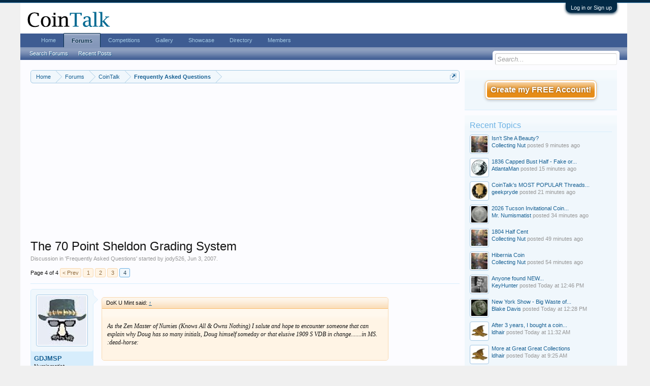

--- FILE ---
content_type: text/html; charset=UTF-8
request_url: https://www.cointalk.com/threads/the-70-point-sheldon-grading-system.25586/page-4
body_size: 29831
content:
<!DOCTYPE html>
<html id="XenForo" lang="en-US" dir="LTR" class="Public NoJs GalleryLazyLoader LoggedOut Sidebar  Responsive" xmlns:fb="http://www.facebook.com/2008/fbml">
<head>

	<meta charset="utf-8" />
	<meta http-equiv="X-UA-Compatible" content="IE=Edge,chrome=1" />
	
		<meta name="viewport" content="width=device-width, initial-scale=1" />
	
	
		<base href="https://www.cointalk.com/" />
		<script>
			var _b = document.getElementsByTagName('base')[0], _bH = "https://www.cointalk.com/";
			if (_b && _b.href != _bH) _b.href = _bH;
		</script>
	

	<title>The 70 Point Sheldon Grading System | Page 4 | Coin Talk</title>
	
	<noscript><style>.JsOnly, .jsOnly { display: none !important; }</style></noscript>
	<link rel="stylesheet" href="css.php?css=xenforo,form,public&amp;style=1&amp;dir=LTR&amp;d=1722957623" />
	<link rel="stylesheet" href="css.php?css=attached_files,bb_code,best_answer,cta_featuredthreads,editor_ui,likes_summary,login_bar,message,message_user_info,quick_reply,share_page,thread_view,wf_default,xengallery_tab_links&amp;style=1&amp;dir=LTR&amp;d=1722957623" />
	
	
	<link href="https://maxcdn.bootstrapcdn.com/font-awesome/4.7.0/css/font-awesome.min.css" rel="stylesheet">



	
	<script async src="https://www.googletagmanager.com/gtag/js?id=UA-292541-19"></script>
	<script>
		window.dataLayer = window.dataLayer || [];
		function gtag(){dataLayer.push(arguments);}
		gtag('js', new Date());
	
		gtag('config', 'UA-292541-19', {
			// <!-- slot: ga_config_start -->
			
			
		});
	</script>

		<script src="js/jquery/jquery-1.11.0.min.js"></script>	
		
	<script src="js/xenforo/xenforo.js?_v=150adc37"></script>
	<script src="js/xenforo/discussion.js?_v=150adc37"></script>
	<script src="js/redactor/redactor.js?_v=150adc37"></script>
	<script src="js/xengallery/min/gallery_bb_code.js?_v=86624ab0"></script>
	<script src="js/xenforo/bb_code_edit.js?_v=150adc37"></script>

	
	<link rel="apple-touch-icon" href="https://www.cointalk.com/styles/default/xenforo/logo.og.png" />
	<link rel="alternate" type="application/rss+xml" title="RSS feed for Coin Talk" href="forums/-/index.rss" />
	
	<link rel="prev" href="threads/the-70-point-sheldon-grading-system.25586/page-3" />
	<link rel="canonical" href="https://www.cointalk.com/threads/the-70-point-sheldon-grading-system.25586/page-4" />
	<meta name="description" content="As the Zen Master of Numies (Knows All &amp; Owns Nothing) I salute and hope to encounter someone that can explain why Doug has so many initials, Doug..." />	<meta property="og:site_name" content="Coin Talk" />
	<meta property="og:image" content="https://www.cointalk.com/data/avatars/m/0/578.jpg?1372938976" />
	<meta property="og:image" content="https://www.cointalk.com/styles/default/xenforo/logo.og.png" />
	<meta property="og:type" content="article" />
	<meta property="og:url" content="https://www.cointalk.com/threads/the-70-point-sheldon-grading-system.25586/" />
	<meta property="og:title" content="The 70 Point Sheldon Grading System" />
	<meta property="og:description" content="As the Zen Master of Numies (Knows All &amp; Owns Nothing) I salute and hope to encounter someone that can explain why Doug has so many initials, Doug..." />
	
	
	

</head>

<body class="node26 node28 SelectQuotable">



	

<div id="loginBar">
	<div class="pageWidth">
		<div class="pageContent">	
			<h3 id="loginBarHandle">
				<label for="LoginControl"><a href="login/" class="concealed noOutline">Log in or Sign up</a></label>
			</h3>
			
			<span class="helper"></span>

			
		</div>
	</div>
</div>


<div id="headerMover">
	<div id="headerProxy"></div>

<div id="content" class="thread_view">
	<div class="pageWidth">
		<div class="pageContent">
			<!-- main content area -->
			
			
			
			
				<div class="mainContainer">
					<div class="mainContent">
						
						
						
						
						<div class="breadBoxTop ">
							

<nav>
	
		
			
				
			
		
			
				
			
		
	

	<fieldset class="breadcrumb">
		<a href="misc/quick-navigation-menu?selected=node-26" class="OverlayTrigger jumpMenuTrigger" data-cacheOverlay="true" title="Open quick navigation"><!--Jump to...--></a>
			
		<div class="boardTitle"><strong>Coin Talk</strong></div>
		
		<span class="crumbs">
			
				<span class="crust homeCrumb" itemscope="itemscope" itemtype="http://data-vocabulary.org/Breadcrumb">
					<a href="https://www.cointalk.com/" class="crumb" rel="up" itemprop="url"><span itemprop="title">Home</span></a>
					<span class="arrow"><span></span></span>
				</span>
			
			
			
				<span class="crust selectedTabCrumb" itemscope="itemscope" itemtype="http://data-vocabulary.org/Breadcrumb">
					<a href="https://www.cointalk.com/forums/" class="crumb" rel="up" itemprop="url"><span itemprop="title">Forums</span></a>
					<span class="arrow"><span>&gt;</span></span>
				</span>
			
			
			
				
					<span class="crust" itemscope="itemscope" itemtype="http://data-vocabulary.org/Breadcrumb">
						<a href="https://www.cointalk.com/forums/#cointalk.28" class="crumb" rel="up" itemprop="url"><span itemprop="title">CoinTalk</span></a>
						<span class="arrow"><span>&gt;</span></span>
					</span>
				
					<span class="crust" itemscope="itemscope" itemtype="http://data-vocabulary.org/Breadcrumb">
						<a href="https://www.cointalk.com/forums/frequently-asked-questions/" class="crumb" rel="up" itemprop="url"><span itemprop="title">Frequently Asked Questions</span></a>
						<span class="arrow"><span>&gt;</span></span>
					</span>
				
			
		</span>
	</fieldset>
</nav>
						</div>
						
						
						
<br>

<center>
<script async src="//pagead2.googlesyndication.com/pagead/js/adsbygoogle.js"></script>
<!-- CoinTalk Responsive Top -->
<ins class="adsbygoogle"
     style="display:block"
     data-ad-client="ca-pub-5528044519700901"
     data-ad-slot="1209427835"
     data-ad-format="auto"></ins>
<script>
(adsbygoogle = window.adsbygoogle || []).push({});
</script></center>

					
						<!--[if lt IE 8]>
							<p class="importantMessage">You are using an out of date browser. It  may not display this or other websites correctly.<br />You should upgrade or use an <a href="https://www.google.com/chrome/browser/" target="_blank">alternative browser</a>.</p>
						<![endif]-->

						
						
	

	
						
						
						
						
												
							<!-- h1 title, description -->
							<div class="titleBar">
								
								<h1>

	

	
        
    
The 70 Point Sheldon Grading System</h1>
								
								<p id="pageDescription" class="muted ">
	Discussion in '<a href="forums/frequently-asked-questions/">Frequently Asked Questions</a>' started by <a href="members/jody526.578/" class="username" dir="auto">jody526</a>, <a href="threads/the-70-point-sheldon-grading-system.25586/"><span class="DateTime" title="Jun 3, 2007 at 12:14 PM">Jun 3, 2007</span></a>.
</p>
							</div>
						
						
						
						
						
						<!-- main template -->
						

	
	




























	




<div class="pageNavLinkGroup">
	<div class="linkGroup SelectionCountContainer">
		
		
	</div>

	


<div class="PageNav"
	data-page="4"
	data-range="2"
	data-start="2"
	data-end="3"
	data-last="4"
	data-sentinel="{{sentinel}}"
	data-baseurl="threads/the-70-point-sheldon-grading-system.25586/page-{{sentinel}}">
	
	<span class="pageNavHeader">Page 4 of 4</span>
	
	<nav>
		
			<a href="threads/the-70-point-sheldon-grading-system.25586/page-3" class="text">&lt; Prev</a>
			
		
		
		<a href="threads/the-70-point-sheldon-grading-system.25586/" class="" rel="start">1</a>
		
		
		
		
			<a href="threads/the-70-point-sheldon-grading-system.25586/page-2" class="">2</a>
		
			<a href="threads/the-70-point-sheldon-grading-system.25586/page-3" class="">3</a>
		
		
		
		
		<a href="threads/the-70-point-sheldon-grading-system.25586/page-4" class="currentPage ">4</a>
		
		
	</nav>	
	
	
</div>

</div>





<form action="inline-mod/post/switch" method="post"
	class="InlineModForm section"
	data-cookieName="posts"
	data-controls="#InlineModControls"
	data-imodOptions="#ModerationSelect option">

	<ol class="messageList" id="messageList">
		
			
				



<li id="post-996098" class="message  staff  " data-author="GDJMSP">

	

<div class="messageUserInfo">	
<div class="messageUserBlock ">
	
		<div class="avatarHolder">
			<span class="helper"></span>
			<a href="members/gdjmsp.112/" class="avatar Av112m" data-avatarhtml="true"><img src="data/avatars/m/0/112.jpg?1762000999" width="96" height="96" alt="GDJMSP" /></a>
			
			<!-- slot: message_user_info_avatar -->
		</div>
	


	
		<h3 class="userText">
			<a href="members/gdjmsp.112/" class="username" dir="auto">GDJMSP</a>
			<em class="userTitle">Numismatist</em>
			<em class="userBanner bannerGray wrapped" itemprop="title"><span class="before"></span><strong>Moderator</strong><span class="after"></span></em>
			<!-- slot: message_user_info_text -->
		</h3>
	
		
	
		


	<span class="arrow"><span></span></span>
</div>
</div>

	<div class="messageInfo primaryContent">
		

		
		
		
		
		<div class="messageContent">		
			<article>
				<blockquote class="messageText SelectQuoteContainer ugc baseHtml">
					


<script type="text/javascript" src="https://s.skimresources.com/js/15780X724604.skimlinks.js"></script>
					<div class="bbCodeBlock bbCodeQuote" data-author="DoK U Mint">
	<aside>
		
			<div class="attribution type">DoK U Mint said:
				
					<a href="goto/post?id=996000#post-996000" class="AttributionLink">&uarr;</a>
				
			</div>
		
		<blockquote class="quoteContainer"><div class="quote"><span style="font-family: 'Comic Sans MS'"><br />
As the Zen Master of Numies (Knows All &amp; Owns Nothing) I salute and hope to encounter someone that can explain why Doug has so many initials, Doug himself someday or that elusive 1909 S VDB in change.......in MS. :dead-horse:<br />
<br />
</span></div><div class="quoteExpand">Click to expand...</div></blockquote>
	</aside>
</div>I&#039;ve explained it several times on the forum, but it&#039;s been a while. Long story short - born a Protestant and raised a Catholic.
					<div class="messageTextEndMarker">&nbsp;</div>
				</blockquote>
			</article>
			
			
		</div>
		
		
		
		
		
		
		
				
		<div class="messageMeta ToggleTriggerAnchor">
			
			<div class="privateControls">
				
				<span class="item muted">
					<span class="authorEnd"><a href="members/gdjmsp.112/" class="username author" dir="auto">GDJMSP</a>,</span>
					<a href="threads/the-70-point-sheldon-grading-system.25586/page-4#post-996098" title="Permalink" class="datePermalink"><span class="DateTime" title="Sep 15, 2010 at 5:41 PM">Sep 15, 2010</span></a>
				</span>
				
				
				
				
				
				
				
				
				
                                
				
				
			</div>
			
			<div class="publicControls">
				<a href="threads/the-70-point-sheldon-grading-system.25586/page-4#post-996098" title="Permalink" class="item muted postNumber hashPermalink OverlayTrigger" data-href="posts/996098/permalink">#61</a>
				
				
				
					<a href="threads/the-70-point-sheldon-grading-system.25586/reply?quote=996098"
						data-messageid="996098"
						class="MultiQuoteControl JsOnly item control"
						title="Toggle Multi-Quote"><span></span><span class="symbol">+ Quote</span></a>
					<a href="threads/the-70-point-sheldon-grading-system.25586/reply?quote=996098"
						data-postUrl="posts/996098/quote"
						data-tip="#MQ-996098"
						class="ReplyQuote item control reply"
						title="Reply, quoting this message"><span></span>Reply</a>
				
				
			</div>
		</div>
	
		
		<div id="likes-post-996098"></div>
	</div>

	
	
	



    
        
            <li class="message">
                <div class="messageUserInfo">
                    <div class="messageUserBlock">
                        <div class="avatarHolder" style="height: 102px; width: 102px">
                            <span class="helper"></span>
                            <img src="/data/attachments/168/168885-e055cecbf8a8c56eb969135eb3eece31.jpg" alt="Avatar" height="96px" width="96px" style="border: 1px solid #C0C0C0; padding: 2px" />
                        </div>
                        <h3 class="userText">
                        <span style="font-weight: bold">Guest User</span>
                        <em class="userTitle" itemprop="title">Guest</em>
                        </h3>
                        <span class="arrow"><span></span></span>
                    </div>
                </div>
                <div class="messageInfo primaryContent">
                    <div class="messageContent">
                        <article>
                            <blockquote class="messageText ugc baseHtml">
<center>

<script async src="//pagead2.googlesyndication.com/pagead/js/adsbygoogle.js"></script>
<!-- CoinTalk 2014 Large Rectangle -->
<script async src="//pagead2.googlesyndication.com/pagead/js/adsbygoogle.js"></script>
<!-- CoinTalk Responsive Content -->
<ins class="adsbygoogle"
     style="display:block"
     data-ad-client="ca-pub-5528044519700901"
     data-ad-slot="8313892236"
     data-ad-format="auto"></ins>
<script>
(adsbygoogle = window.adsbygoogle || []).push({});
</script>
</center>
                                <br /><br /><label for="LoginControl"><span style="font-weight: bold; color: #004400"><a href="login/" class="concealed noOutline">Log in or Sign up</a></span></label> to hide this ad.
                            </blockquote>
                        </article>
                    </div>
                </div>
            </li>
        
    



	
</li>
			
		
			
				



<li id="post-996178" class="message    " data-author="Cringely">

	

<div class="messageUserInfo">	
<div class="messageUserBlock ">
	
		<div class="avatarHolder">
			<span class="helper"></span>
			<a href="members/cringely.22271/" class="avatar Av22271m" data-avatarhtml="true"><img src="data/avatars/m/22/22271.jpg?1372939049" width="96" height="96" alt="Cringely" /></a>
			
			<!-- slot: message_user_info_avatar -->
		</div>
	


	
		<h3 class="userText">
			<a href="members/cringely.22271/" class="username" dir="auto">Cringely</a>
			<em class="userTitle">Active Member</em>
			
			<!-- slot: message_user_info_text -->
		</h3>
	
		
	
		


	<span class="arrow"><span></span></span>
</div>
</div>

	<div class="messageInfo primaryContent">
		

		
		
		
		
		<div class="messageContent">		
			<article>
				<blockquote class="messageText SelectQuoteContainer ugc baseHtml">
					


<script type="text/javascript" src="https://s.skimresources.com/js/15780X724604.skimlinks.js"></script>
					<div class="bbCodeBlock bbCodeQuote" data-author="Owle">
	<aside>
		
			<div class="attribution type">Owle said:
				
					<a href="goto/post?id=996020#post-996020" class="AttributionLink">&uarr;</a>
				
			</div>
		
		<blockquote class="quoteContainer"><div class="quote">Since I apparently triggered this salvo, I will just say now, many months after the fact that more detailed grading would be advantageous for all concerned. I was speaking to one of the major buyers the other day, and he said there is no advantage to submitting coins, for the collector/investor, because THEY, the all-knowing chieftans of coin commerce know how to grade coins and will make you the seller their best offer.  Well, how can we be sure???  I have been a little too trusting, naive, non-legalistic, now perhaps I am over-compensating.  I talk to my lawyer once a week at least, a psychologist when I need to, also.  Trust the experts, as that old saying goes, pennywise pound foolish.  I think it has something to do with money.  <br />
 <br />
Looking at a coin in an NGC mint state holder gives you certain advantages over looking at it raw.  I can see all that wonderful luster, the strike, the date, the toning and so forth.  I can grade approximately, but wouldn&#039;t last long at any of the grading services as a grader.  Those men are phenomenal (I assume there are no female graders).</div><div class="quoteExpand">Click to expand...</div></blockquote>
	</aside>
</div>As a quiz to ascertain why third party grading has value, look at the dollar coin (listed as VF by the dealer I purchased it from). The quiz part is for you to grade it and then tell me why or why not I should have sent it in for grading.<br />
<br />
Tomorrow (or Friday), I&#039;ll summarize the results and then give my reasons why grading (rather than accepting the &quot;major buyers&quot; may not be looking out for your best interests.
					<div class="messageTextEndMarker">&nbsp;</div>
				</blockquote>
			</article>
			
			

<div class="attachedFiles">
	<h4 class="attachedFilesHeader">Attached Files:</h4>
	<ul class="attachmentList SquareThumbs"
		data-thumb-height="50"
		data-thumb-selector="div.thumbnail > a">
		
			<li class="attachment image" title="1795 $1_obv.jpg">
				<div class="boxModelFixer primaryContent">
					
					<div class="thumbnail">
						
							<a href="attachments/1795-1_obv-jpg.96070/" target="_blank" class="LbTrigger"
								data-href="misc/lightbox"><img 
								src="data/attachments/89/89076-dad0b91039dfee64a9494fe047e14087.jpg" alt="1795 $1_obv.jpg" class="LbImage" /></a>
						
					</div>
					
					<div class="attachmentInfo pairsJustified">
						<h6 class="filename"><a href="attachments/1795-1_obv-jpg.96070/" target="_blank">1795 $1_obv.jpg</a></h6>
						<dl><dt>File size:</dt> <dd>48.4 KB</dd></dl>
						<dl><dt>Views:</dt> <dd>774</dd></dl>
					</div>
				</div>
			</li>
		
			<li class="attachment image" title="1795 $1_rev.jpg">
				<div class="boxModelFixer primaryContent">
					
					<div class="thumbnail">
						
							<a href="attachments/1795-1_rev-jpg.96071/" target="_blank" class="LbTrigger"
								data-href="misc/lightbox"><img 
								src="data/attachments/89/89077-bf7a68f1fff000c4e3d06a7b883b9e57.jpg" alt="1795 $1_rev.jpg" class="LbImage" /></a>
						
					</div>
					
					<div class="attachmentInfo pairsJustified">
						<h6 class="filename"><a href="attachments/1795-1_rev-jpg.96071/" target="_blank">1795 $1_rev.jpg</a></h6>
						<dl><dt>File size:</dt> <dd>46.8 KB</dd></dl>
						<dl><dt>Views:</dt> <dd>774</dd></dl>
					</div>
				</div>
			</li>
		
	</ul>
</div>


		</div>
		
		
		
		
		
		
		
				
		<div class="messageMeta ToggleTriggerAnchor">
			
			<div class="privateControls">
				
				<span class="item muted">
					<span class="authorEnd"><a href="members/cringely.22271/" class="username author" dir="auto">Cringely</a>,</span>
					<a href="threads/the-70-point-sheldon-grading-system.25586/page-4#post-996178" title="Permalink" class="datePermalink"><span class="DateTime" title="Sep 15, 2010 at 7:15 PM">Sep 15, 2010</span></a>
				</span>
				
				
				
				
				
				
				
				
				
                                
				
				
			</div>
			
			<div class="publicControls">
				<a href="threads/the-70-point-sheldon-grading-system.25586/page-4#post-996178" title="Permalink" class="item muted postNumber hashPermalink OverlayTrigger" data-href="posts/996178/permalink">#62</a>
				
				
				
					<a href="threads/the-70-point-sheldon-grading-system.25586/reply?quote=996178"
						data-messageid="996178"
						class="MultiQuoteControl JsOnly item control"
						title="Toggle Multi-Quote"><span></span><span class="symbol">+ Quote</span></a>
					<a href="threads/the-70-point-sheldon-grading-system.25586/reply?quote=996178"
						data-postUrl="posts/996178/quote"
						data-tip="#MQ-996178"
						class="ReplyQuote item control reply"
						title="Reply, quoting this message"><span></span>Reply</a>
				
				
			</div>
		</div>
	
		
		<div id="likes-post-996178"></div>
	</div>

	
	
	



    



	
</li>
			
		
			
				



<li id="post-1020424" class="message    " data-author="davidwillson">

	

<div class="messageUserInfo">	
<div class="messageUserBlock ">
	
		<div class="avatarHolder">
			<span class="helper"></span>
			<a href="members/davidwillson.27737/" class="avatar Av27737m" data-avatarhtml="true"><img src="styles/default/xenforo/avatars/avatar_m.png" width="96" height="96" alt="davidwillson" /></a>
			
			<!-- slot: message_user_info_avatar -->
		</div>
	


	
		<h3 class="userText">
			<a href="members/davidwillson.27737/" class="username" dir="auto">davidwillson</a>
			<em class="userTitle">New Member</em>
			
			<!-- slot: message_user_info_text -->
		</h3>
	
		
	
		


	<span class="arrow"><span></span></span>
</div>
</div>

	<div class="messageInfo primaryContent">
		

		
		
		
		
		<div class="messageContent">		
			<article>
				<blockquote class="messageText SelectQuoteContainer ugc baseHtml">
					


<script type="text/javascript" src="https://s.skimresources.com/js/15780X724604.skimlinks.js"></script>
					<div class="bbCodeBlock bbCodeQuote" data-author="mrbrklyn">
	<aside>
		
			<div class="attribution type">mrbrklyn said:
				
					<a href="goto/post?id=557942#post-557942" class="AttributionLink">&uarr;</a>
				
			</div>
		
		<blockquote class="quoteContainer"><div class="quote">I can&#039;t nominate this thread...</div><div class="quoteExpand">Click to expand...</div></blockquote>
	</aside>
</div> <div style="text-align: left"><span style="color: #000000">I could be wrong but I thought Sheldon created his scale only to determine the value of Large Cents and later - in the late &#039;60s or early &#039;70s - others adopted his scale to be used in grading. <br />
<br />
Read more: <a href="http://www.cointalk.com/#ixzz138XAtVSn" class="internalLink">http://www.cointalk.com/t25586/#ixzz138XAtVSn</a></span>&#8203;</div>
					<div class="messageTextEndMarker">&nbsp;</div>
				</blockquote>
			</article>
			
			
		</div>
		
		
		
		
		
		
		
				
		<div class="messageMeta ToggleTriggerAnchor">
			
			<div class="privateControls">
				
				<span class="item muted">
					<span class="authorEnd"><a href="members/davidwillson.27737/" class="username author" dir="auto">davidwillson</a>,</span>
					<a href="threads/the-70-point-sheldon-grading-system.25586/page-4#post-1020424" title="Permalink" class="datePermalink"><span class="DateTime" title="Oct 22, 2010 at 7:19 PM">Oct 22, 2010</span></a>
				</span>
				
				
				
				
				
				
				
				
				
                                
				
				
			</div>
			
			<div class="publicControls">
				<a href="threads/the-70-point-sheldon-grading-system.25586/page-4#post-1020424" title="Permalink" class="item muted postNumber hashPermalink OverlayTrigger" data-href="posts/1020424/permalink">#63</a>
				
				
				
					<a href="threads/the-70-point-sheldon-grading-system.25586/reply?quote=1020424"
						data-messageid="1020424"
						class="MultiQuoteControl JsOnly item control"
						title="Toggle Multi-Quote"><span></span><span class="symbol">+ Quote</span></a>
					<a href="threads/the-70-point-sheldon-grading-system.25586/reply?quote=1020424"
						data-postUrl="posts/1020424/quote"
						data-tip="#MQ-1020424"
						class="ReplyQuote item control reply"
						title="Reply, quoting this message"><span></span>Reply</a>
				
				
			</div>
		</div>
	
		
		<div id="likes-post-1020424"></div>
	</div>

	
	
	



    



	
</li>
			
		
			
				



<li id="post-1020438" class="message    " data-author="1066merlin">

	

<div class="messageUserInfo">	
<div class="messageUserBlock ">
	
		<div class="avatarHolder">
			<span class="helper"></span>
			<a href="members/1066merlin.27678/" class="avatar Av27678m" data-avatarhtml="true"><img src="data/avatars/m/27/27678.jpg?1372939066" width="96" height="96" alt="1066merlin" /></a>
			
			<!-- slot: message_user_info_avatar -->
		</div>
	


	
		<h3 class="userText">
			<a href="members/1066merlin.27678/" class="username" dir="auto">1066merlin</a>
			<em class="userTitle">ANA#R3157534</em>
			
			<!-- slot: message_user_info_text -->
		</h3>
	
		
	
		


	<span class="arrow"><span></span></span>
</div>
</div>

	<div class="messageInfo primaryContent">
		

		
		
		
		
		<div class="messageContent">		
			<article>
				<blockquote class="messageText SelectQuoteContainer ugc baseHtml">
					


<script type="text/javascript" src="https://s.skimresources.com/js/15780X724604.skimlinks.js"></script>
					There is some really great info in this thread for us rookies, thanks everybody!
					<div class="messageTextEndMarker">&nbsp;</div>
				</blockquote>
			</article>
			
			
		</div>
		
		
		
		
		
		
		
				
		<div class="messageMeta ToggleTriggerAnchor">
			
			<div class="privateControls">
				
				<span class="item muted">
					<span class="authorEnd"><a href="members/1066merlin.27678/" class="username author" dir="auto">1066merlin</a>,</span>
					<a href="threads/the-70-point-sheldon-grading-system.25586/page-4#post-1020438" title="Permalink" class="datePermalink"><span class="DateTime" title="Oct 22, 2010 at 7:54 PM">Oct 22, 2010</span></a>
				</span>
				
				
				
				
				
				
				
				
				
                                
				
				
			</div>
			
			<div class="publicControls">
				<a href="threads/the-70-point-sheldon-grading-system.25586/page-4#post-1020438" title="Permalink" class="item muted postNumber hashPermalink OverlayTrigger" data-href="posts/1020438/permalink">#64</a>
				
				
				
					<a href="threads/the-70-point-sheldon-grading-system.25586/reply?quote=1020438"
						data-messageid="1020438"
						class="MultiQuoteControl JsOnly item control"
						title="Toggle Multi-Quote"><span></span><span class="symbol">+ Quote</span></a>
					<a href="threads/the-70-point-sheldon-grading-system.25586/reply?quote=1020438"
						data-postUrl="posts/1020438/quote"
						data-tip="#MQ-1020438"
						class="ReplyQuote item control reply"
						title="Reply, quoting this message"><span></span>Reply</a>
				
				
			</div>
		</div>
	
		
		<div id="likes-post-1020438"></div>
	</div>

	
	
	



    



	
</li>
			
		
			
				



<li id="post-1020537" class="message    " data-author="kaparthy">

	

<div class="messageUserInfo">	
<div class="messageUserBlock ">
	
		<div class="avatarHolder">
			<span class="helper"></span>
			<a href="members/kaparthy.57463/" class="avatar Av57463m" data-avatarhtml="true"><img src="data/avatars/m/57/57463.jpg?1381447014" width="96" height="96" alt="kaparthy" /></a>
			
			<!-- slot: message_user_info_avatar -->
		</div>
	


	
		<h3 class="userText">
			<a href="members/kaparthy.57463/" class="username" dir="auto">kaparthy</a>
			<em class="userTitle">Supporter!</em>
			<em class="userBanner bannerGreen wrapped" itemprop="title"><span class="before"></span><strong>Supporter</strong><span class="after"></span></em>
			<!-- slot: message_user_info_text -->
		</h3>
	
		
	
		


	<span class="arrow"><span></span></span>
</div>
</div>

	<div class="messageInfo primaryContent">
		

		
		
		
		
		<div class="messageContent">		
			<article>
				<blockquote class="messageText SelectQuoteContainer ugc baseHtml">
					


<script type="text/javascript" src="https://s.skimresources.com/js/15780X724604.skimlinks.js"></script>
					<b>70 Reasons Why the Market is Always Right</b><br />
<br />
Before you reply, read the original post.<br />
<br />



<div class="bbCodeBlock bbCodeQuote" data-author="jody526">
	<aside>
		
			<div class="attribution type">jody526 said:
				
					<a href="goto/post?id=236624#post-236624" class="AttributionLink">&uarr;</a>
				
			</div>
		
		<blockquote class="quoteContainer"><div class="quote"><b>The Sheldon Grading System Explained.</b>From time to time we see the current 70 point grading system referred to as being developed by Dr. William H. Sheldon. For the benefit of those who are not familiar with Dr. Sheldon’s works, here’s a summary of what he did, why he did it, and the approach he took.</div><div class="quoteExpand">Click to expand...</div></blockquote>
	</aside>
</div>Unless DavidWillson is Hobo, there is an echo in here.<br />



<div class="bbCodeBlock bbCodeQuote" data-author="Hobo">
	<aside>
		
			<div class="attribution type">Hobo said:
				
					<a href="goto/post?id=557948#post-557948" class="AttributionLink">&uarr;</a>
				
			</div>
		
		<blockquote class="quoteContainer"><div class="quote">I could be wrong but I thought Sheldon created his scale only to determine the value of Large Cents and later - in the late &#039;60s or early &#039;70s - others adopted his scale to be used in grading.</div><div class="quoteExpand">Click to expand...</div></blockquote>
	</aside>
</div>True, and also addressed by GDJMSP who cited the year in which the Red Book appended numbers to the adjectives, 1977.  However, I believe that the editors were only acknowledging the change, not making the trend.  <br />
<br />



<div class="bbCodeBlock bbCodeQuote" data-author="cncman">
	<aside>
		
			<div class="attribution type">cncman said:
				
					<a href="goto/post?id=557938#post-557938" class="AttributionLink">&uarr;</a>
				
			</div>
		
		<blockquote class="quoteContainer"><div class="quote">I think the real question should be why we use a system developed by a crook and a thief?<br />



<div class="bbCodeBlock bbCodeQuote" data-author="Hobo">
	<aside>
		
			<div class="attribution type">Hobo said:
				
					<a href="goto/post?id=557961#post-557961" class="AttributionLink">&uarr;</a>
				
			</div>
		
		<blockquote class="quoteContainer"><div class="quote">For the same reason many of us use reference books written by a pedophile - the information is useful.</div><div class="quoteExpand">Click to expand...</div></blockquote>
	</aside>
</div></div><div class="quoteExpand">Click to expand...</div></blockquote>
	</aside>
</div>The problems are many and in a different online forum, I posted on &quot;The Evil That Men Do&quot; including Sheldon and Breen, and Frossard and the Chapmans, Thomas Elder and Farran Zerbe, and in that someone else dropped the name &quot;Hall.&quot;  Idols have feet of clay.  That said, Walter Breen&#039;s flaws may or may not have much to do with his numismatic acumen.  However, Sheldon&#039;s stealing coins from the ANS and others is not the problem.  <b>The problem is that the 70-point scale is to coins what Sheldon&#039;s somatotypes were to people: junk science; pseudo-science; quackery. </b><br />
<br />
A general adjectival description may be no better or worse.  Buyer and seller need to trust each other.  Absent that, numbers and words are irrelevant.  ANA Grading and Brown &amp; Dunn were joined by a PCGS book that is free online.  &quot;Three letters in LIBERTY&quot; sounds like a standard, but that could be one for L half each for R and T and a lot of fractions for the others, all to make three.  (Read the standards.)  Nonetheless, for over 100 years from the mid-1800s to the 1970s, people bought and sold coins at a distance (via mail order) with overwhelmng success, many more commercial consumations than annulments.  Thus, I have to disagree with Owle.<br />



<div class="bbCodeBlock bbCodeQuote" data-author="Owle">
	<aside>
		
			<div class="attribution type">Owle said:
				
					<a href="goto/post?id=924685#post-924685" class="AttributionLink">&uarr;</a>
				
			</div>
		
		<blockquote class="quoteContainer"><div class="quote">Not everyone has the vision to be able to make a value judgment of any given coin ...  There are many areas of collectable coins that cannot be quantified from a dollar perspective, the market is an imperfect adjudicator of the value of collectables...</div><div class="quoteExpand">Click to expand...</div></blockquote>
	</aside>
</div>I believe that everyone has the ability to make a judgment on a collectable coin, stock certificate, Hot Wheels, or barbed wire (yes, it is collectible), just as they do about picking which gas station to pull into.  <br />
<br />
Myself, I think the 70-point scale is silly.  Some people argue about 64 and 65 and 67 and 68 only because of the large dollar values that the better grades bring.  No one cares if your Franklin Half is a VF-21.  But we could.  Same day, we may.  In fact, it is easy to predict that we will, perhaps in the next generation.  My thoughts and feeling about the silliness of the Sheldon scale will not change anyone&#039;s opinion.  So, I accept it for what it is.
					<div class="messageTextEndMarker">&nbsp;</div>
				</blockquote>
			</article>
			
			
		</div>
		
		
		
		
		
		
		
				
		<div class="messageMeta ToggleTriggerAnchor">
			
			<div class="privateControls">
				
				<span class="item muted">
					<span class="authorEnd"><a href="members/kaparthy.57463/" class="username author" dir="auto">kaparthy</a>,</span>
					<a href="threads/the-70-point-sheldon-grading-system.25586/page-4#post-1020537" title="Permalink" class="datePermalink"><span class="DateTime" title="Oct 22, 2010 at 10:03 PM">Oct 22, 2010</span></a>
				</span>
				
				
				
				
				
				
				
				
				
                                
				
				
			</div>
			
			<div class="publicControls">
				<a href="threads/the-70-point-sheldon-grading-system.25586/page-4#post-1020537" title="Permalink" class="item muted postNumber hashPermalink OverlayTrigger" data-href="posts/1020537/permalink">#65</a>
				
				
				
					<a href="threads/the-70-point-sheldon-grading-system.25586/reply?quote=1020537"
						data-messageid="1020537"
						class="MultiQuoteControl JsOnly item control"
						title="Toggle Multi-Quote"><span></span><span class="symbol">+ Quote</span></a>
					<a href="threads/the-70-point-sheldon-grading-system.25586/reply?quote=1020537"
						data-postUrl="posts/1020537/quote"
						data-tip="#MQ-1020537"
						class="ReplyQuote item control reply"
						title="Reply, quoting this message"><span></span>Reply</a>
				
				
			</div>
		</div>
	
		
		<div id="likes-post-1020537"></div>
	</div>

	
	
	



    



	
</li>
			
		
			
				



<li id="post-1240114" class="message    " data-author="Cringely">

	

<div class="messageUserInfo">	
<div class="messageUserBlock ">
	
		<div class="avatarHolder">
			<span class="helper"></span>
			<a href="members/cringely.22271/" class="avatar Av22271m" data-avatarhtml="true"><img src="data/avatars/m/22/22271.jpg?1372939049" width="96" height="96" alt="Cringely" /></a>
			
			<!-- slot: message_user_info_avatar -->
		</div>
	


	
		<h3 class="userText">
			<a href="members/cringely.22271/" class="username" dir="auto">Cringely</a>
			<em class="userTitle">Active Member</em>
			
			<!-- slot: message_user_info_text -->
		</h3>
	
		
	
		


	<span class="arrow"><span></span></span>
</div>
</div>

	<div class="messageInfo primaryContent">
		

		
		
		
		
		<div class="messageContent">		
			<article>
				<blockquote class="messageText SelectQuoteContainer ugc baseHtml">
					


<script type="text/javascript" src="https://s.skimresources.com/js/15780X724604.skimlinks.js"></script>
					Any grading scale (100 point, 70 point 5 star hotels, 3 star Michelin restaurants, etc.) is arbitrary. Hopefully, the scale represents some sort of relationship between the grade and the item being described. What Sheldon observed more than 60 years ago was a relationship between descriptive (adjectival) quality (grade) and price in large cents. Since the best condition (most expensive) large cents were selling for 70 times that of the worst condition, the grading scale became a 70 point scale.<br />
<br />
When Sheldon invented the 70 point scale, the relative price of a given large cent was linearly proportional to its numeric grade. Unfortunately, the linear relationship didn&#039;t last. As it turns out, there still is a mathematical relationship that relates pricing to grade. Rather than linear with numeric grade, it is exponential (constant percentage increase) per adjectival grade increase with the ten full adjectival grades being G (1st), VG (2nd), F (3rd), VF (4th), EF (5th), AU (6th), MS60 (7th), MS63 (8th), MS64 (9th) &amp; MS65 (10th). For a given coin costing X dollars, the next higher grade should cost 1.75X dollars (assuming a 75% exponential relationship).<br />
<br />
Aha, you say that that is not true,and you trot out the Red Book showing a counter example where the relationship between grades is more that 2X or only 1.1X. My thesis is based on typical behavior of most coins (some will have larger increases, some will have smaller increases). On average, you will find that the relationship is (and has been) typically a 75% increase in price for every increase in adjectival grade. Details will be published in a forthcoming article “Price Trends of U.S. Coins” that I wrote for <i>The American Journal of Numismatics</i> and which will be published later this year.
					<div class="messageTextEndMarker">&nbsp;</div>
				</blockquote>
			</article>
			
			
		</div>
		
		
		
		
		
		
		
				
		<div class="messageMeta ToggleTriggerAnchor">
			
			<div class="privateControls">
				
				<span class="item muted">
					<span class="authorEnd"><a href="members/cringely.22271/" class="username author" dir="auto">Cringely</a>,</span>
					<a href="threads/the-70-point-sheldon-grading-system.25586/page-4#post-1240114" title="Permalink" class="datePermalink"><span class="DateTime" title="Aug 7, 2011 at 12:05 PM">Aug 7, 2011</span></a>
				</span>
				
				
				
				
				
				
				
				
				
                                
				
				
			</div>
			
			<div class="publicControls">
				<a href="threads/the-70-point-sheldon-grading-system.25586/page-4#post-1240114" title="Permalink" class="item muted postNumber hashPermalink OverlayTrigger" data-href="posts/1240114/permalink">#66</a>
				
				
				
					<a href="threads/the-70-point-sheldon-grading-system.25586/reply?quote=1240114"
						data-messageid="1240114"
						class="MultiQuoteControl JsOnly item control"
						title="Toggle Multi-Quote"><span></span><span class="symbol">+ Quote</span></a>
					<a href="threads/the-70-point-sheldon-grading-system.25586/reply?quote=1240114"
						data-postUrl="posts/1240114/quote"
						data-tip="#MQ-1240114"
						class="ReplyQuote item control reply"
						title="Reply, quoting this message"><span></span>Reply</a>
				
				
			</div>
		</div>
	
		
		<div id="likes-post-1240114">
	
	<div class="likesSummary secondaryContent">
		<span class="LikeText">
			<a href="members/jimsokay.119563/" class="username" dir="auto">JimsOkay</a> likes this.
		</span>
	</div>
</div>
	</div>

	
	
	



    



	
</li>
			
		
			
				



<li id="post-1724786" class="message    " data-author="flathead62">

	

<div class="messageUserInfo">	
<div class="messageUserBlock ">
	
		<div class="avatarHolder">
			<span class="helper"></span>
			<a href="members/flathead62.52308/" class="avatar Av52308m" data-avatarhtml="true"><img src="styles/default/xenforo/avatars/avatar_m.png" width="96" height="96" alt="flathead62" /></a>
			
			<!-- slot: message_user_info_avatar -->
		</div>
	


	
		<h3 class="userText">
			<a href="members/flathead62.52308/" class="username" dir="auto">flathead62</a>
			<em class="userTitle">Member</em>
			
			<!-- slot: message_user_info_text -->
		</h3>
	
		
	
		


	<span class="arrow"><span></span></span>
</div>
</div>

	<div class="messageInfo primaryContent">
		

		
		
		
		
		<div class="messageContent">		
			<article>
				<blockquote class="messageText SelectQuoteContainer ugc baseHtml">
					


<script type="text/javascript" src="https://s.skimresources.com/js/15780X724604.skimlinks.js"></script>
					good info,thanks
					<div class="messageTextEndMarker">&nbsp;</div>
				</blockquote>
			</article>
			
			
		</div>
		
		
		
		
		
		
		
				
		<div class="messageMeta ToggleTriggerAnchor">
			
			<div class="privateControls">
				
				<span class="item muted">
					<span class="authorEnd"><a href="members/flathead62.52308/" class="username author" dir="auto">flathead62</a>,</span>
					<a href="threads/the-70-point-sheldon-grading-system.25586/page-4#post-1724786" title="Permalink" class="datePermalink"><span class="DateTime" title="Jun 11, 2013 at 4:58 PM">Jun 11, 2013</span></a>
				</span>
				
				
				
				
				
				
				
				
				
                                
				
				
			</div>
			
			<div class="publicControls">
				<a href="threads/the-70-point-sheldon-grading-system.25586/page-4#post-1724786" title="Permalink" class="item muted postNumber hashPermalink OverlayTrigger" data-href="posts/1724786/permalink">#67</a>
				
				
				
					<a href="threads/the-70-point-sheldon-grading-system.25586/reply?quote=1724786"
						data-messageid="1724786"
						class="MultiQuoteControl JsOnly item control"
						title="Toggle Multi-Quote"><span></span><span class="symbol">+ Quote</span></a>
					<a href="threads/the-70-point-sheldon-grading-system.25586/reply?quote=1724786"
						data-postUrl="posts/1724786/quote"
						data-tip="#MQ-1724786"
						class="ReplyQuote item control reply"
						title="Reply, quoting this message"><span></span>Reply</a>
				
				
			</div>
		</div>
	
		
		<div id="likes-post-1724786"></div>
	</div>

	
	
	



    



	
</li>
			
		
			
				



<li id="post-2266229" class="message    " data-author="Davobenz">

	

<div class="messageUserInfo">	
<div class="messageUserBlock ">
	
		<div class="avatarHolder">
			<span class="helper"></span>
			<a href="members/davobenz.76162/" class="avatar Av76162m" data-avatarhtml="true"><img src="data/avatars/m/76/76162.jpg?1446204101" width="96" height="96" alt="Davobenz" /></a>
			
			<!-- slot: message_user_info_avatar -->
		</div>
	


	
		<h3 class="userText">
			<a href="members/davobenz.76162/" class="username" dir="auto">Davobenz</a>
			<em class="userTitle">Member</em>
			
			<!-- slot: message_user_info_text -->
		</h3>
	
		
	
		


	<span class="arrow"><span></span></span>
</div>
</div>

	<div class="messageInfo primaryContent">
		

		
		
		
		
		<div class="messageContent">		
			<article>
				<blockquote class="messageText SelectQuoteContainer ugc baseHtml">
					


<script type="text/javascript" src="https://s.skimresources.com/js/15780X724604.skimlinks.js"></script>
					Sheldon is still good for differentiating and grading coins with absolutely no wear, but with varying amounts of minor problems such as hairlines small nicks and scratches and problems with patination.<br />
There can be huge market value differences between a coin with absolutely no wear, and a coin which is absolutely perfect in every respect.<br />
<br />
Sheldon falls down badly when a coin that just barely makes MS60 and is valued at $60, and an absolutely perfect equivalent coin graded at MS70 is only valued at $70. Such a situation like that is impossible in current market conditions.<br />
<br />
These days, almost every collector of U.S. coins will accept Sheldon grades for MS60 through MS70, but will then value a coin in the MS60 to 70 range according to current market trends.
					<div class="messageTextEndMarker">&nbsp;</div>
				</blockquote>
			</article>
			
			
		</div>
		
		
		
		
		
		
		
				
		<div class="messageMeta ToggleTriggerAnchor">
			
			<div class="privateControls">
				
				<span class="item muted">
					<span class="authorEnd"><a href="members/davobenz.76162/" class="username author" dir="auto">Davobenz</a>,</span>
					<a href="threads/the-70-point-sheldon-grading-system.25586/page-4#post-2266229" title="Permalink" class="datePermalink"><span class="DateTime" title="Nov 3, 2015 at 3:44 PM">Nov 3, 2015</span></a>
				</span>
				
				
				
				
				
				
				
				
				
                                
				
				
			</div>
			
			<div class="publicControls">
				<a href="threads/the-70-point-sheldon-grading-system.25586/page-4#post-2266229" title="Permalink" class="item muted postNumber hashPermalink OverlayTrigger" data-href="posts/2266229/permalink">#68</a>
				
				
				
					<a href="threads/the-70-point-sheldon-grading-system.25586/reply?quote=2266229"
						data-messageid="2266229"
						class="MultiQuoteControl JsOnly item control"
						title="Toggle Multi-Quote"><span></span><span class="symbol">+ Quote</span></a>
					<a href="threads/the-70-point-sheldon-grading-system.25586/reply?quote=2266229"
						data-postUrl="posts/2266229/quote"
						data-tip="#MQ-2266229"
						class="ReplyQuote item control reply"
						title="Reply, quoting this message"><span></span>Reply</a>
				
				
			</div>
		</div>
	
		
		<div id="likes-post-2266229"></div>
	</div>

	
	
	



    



	
</li>
			
		
			
				



<li id="post-7927924" class="message    " data-author="johnmilton">

	

<div class="messageUserInfo">	
<div class="messageUserBlock ">
	
		<div class="avatarHolder">
			<span class="helper"></span>
			<a href="members/johnmilton.101855/" class="avatar Av101855m" data-avatarhtml="true"><img src="data/avatars/m/101/101855.jpg?1551534884" width="96" height="96" alt="johnmilton" /></a>
			
			<!-- slot: message_user_info_avatar -->
		</div>
	


	
		<h3 class="userText">
			<a href="members/johnmilton.101855/" class="username" dir="auto">johnmilton</a>
			<em class="userTitle">Well-Known Member</em>
			
			<!-- slot: message_user_info_text -->
		</h3>
	
		
	
		


	<span class="arrow"><span></span></span>
</div>
</div>

	<div class="messageInfo primaryContent">
		

		
		
		
		
		<div class="messageContent">		
			<article>
				<blockquote class="messageText SelectQuoteContainer ugc baseHtml">
					


<script type="text/javascript" src="https://s.skimresources.com/js/15780X724604.skimlinks.js"></script>
					Sheldon developed this scale as a quick way to update values over time. Instead of having columns and rows of numbers, you simply got updated Basal Values and calculated market prices from there. It would have been a great system if it had worked, but it didn’t. <br />
<br />
So far the scale goes, it has had so much usage that it has become the standard. Those who are obsessed with the use of the base 10, have asked for a 100 point scale. I am sure that the grading companies would like that because it would give them s lot more business, but the blowback from those suggests has been fierce. <br />
<br />
The system is quite workable once you learn it. We don’t need any extra grading points because the ones we have create enough controversies. Arguing over 11 Mint State or Proof grading number is quite enough.
					<div class="messageTextEndMarker">&nbsp;</div>
				</blockquote>
			</article>
			
			
		</div>
		
		
		
		
		
		
		
				
		<div class="messageMeta ToggleTriggerAnchor">
			
			<div class="privateControls">
				
				<span class="item muted">
					<span class="authorEnd"><a href="members/johnmilton.101855/" class="username author" dir="auto">johnmilton</a>,</span>
					<a href="threads/the-70-point-sheldon-grading-system.25586/page-4#post-7927924" title="Permalink" class="datePermalink"><span class="DateTime" title="Oct 1, 2021 at 3:29 PM">Oct 1, 2021</span></a>
				</span>
				
				
				
				
				
				
				
				
				
                                
				
				
			</div>
			
			<div class="publicControls">
				<a href="threads/the-70-point-sheldon-grading-system.25586/page-4#post-7927924" title="Permalink" class="item muted postNumber hashPermalink OverlayTrigger" data-href="posts/7927924/permalink">#69</a>
				
				
				
					<a href="threads/the-70-point-sheldon-grading-system.25586/reply?quote=7927924"
						data-messageid="7927924"
						class="MultiQuoteControl JsOnly item control"
						title="Toggle Multi-Quote"><span></span><span class="symbol">+ Quote</span></a>
					<a href="threads/the-70-point-sheldon-grading-system.25586/reply?quote=7927924"
						data-postUrl="posts/7927924/quote"
						data-tip="#MQ-7927924"
						class="ReplyQuote item control reply"
						title="Reply, quoting this message"><span></span>Reply</a>
				
				
			</div>
		</div>
	
		
		<div id="likes-post-7927924">
	
	<div class="likesSummary secondaryContent">
		<span class="LikeText">
			<a href="members/tommyc03.17665/" class="username" dir="auto">tommyc03</a> likes this.
		</span>
	</div>
</div>
	</div>

	
	
	



    



	
</li>
			
		
			
				



<li id="post-7945182" class="message    " data-author="serdogthehound">

	

<div class="messageUserInfo">	
<div class="messageUserBlock ">
	
		<div class="avatarHolder">
			<span class="helper"></span>
			<a href="members/serdogthehound.111388/" class="avatar Av111388m" data-avatarhtml="true"><img src="data/avatars/m/111/111388.jpg?1736805424" width="96" height="96" alt="serdogthehound" /></a>
			
			<!-- slot: message_user_info_avatar -->
		</div>
	


	
		<h3 class="userText">
			<a href="members/serdogthehound.111388/" class="username" dir="auto">serdogthehound</a>
			<em class="userTitle">Well-Known Member</em>
			
			<!-- slot: message_user_info_text -->
		</h3>
	
		
	
		


	<span class="arrow"><span></span></span>
</div>
</div>

	<div class="messageInfo primaryContent">
		

		
		
		
		
		<div class="messageContent">		
			<article>
				<blockquote class="messageText SelectQuoteContainer ugc baseHtml">
					


<script type="text/javascript" src="https://s.skimresources.com/js/15780X724604.skimlinks.js"></script>
					If the grading companies did go to a 100 point scale I bet they would keep MS/PR at 60 so that they could have 40 find little points of MS/PR to argue over
					<div class="messageTextEndMarker">&nbsp;</div>
				</blockquote>
			</article>
			
			
		</div>
		
		
		
		
		
		
		
				
		<div class="messageMeta ToggleTriggerAnchor">
			
			<div class="privateControls">
				
				<span class="item muted">
					<span class="authorEnd"><a href="members/serdogthehound.111388/" class="username author" dir="auto">serdogthehound</a>,</span>
					<a href="threads/the-70-point-sheldon-grading-system.25586/page-4#post-7945182" title="Permalink" class="datePermalink"><span class="DateTime" title="Oct 11, 2021 at 8:52 PM">Oct 11, 2021</span></a>
				</span>
				
				
				
				
				
				
				
				
				
                                
				
				
			</div>
			
			<div class="publicControls">
				<a href="threads/the-70-point-sheldon-grading-system.25586/page-4#post-7945182" title="Permalink" class="item muted postNumber hashPermalink OverlayTrigger" data-href="posts/7945182/permalink">#70</a>
				
				
				
					<a href="threads/the-70-point-sheldon-grading-system.25586/reply?quote=7945182"
						data-messageid="7945182"
						class="MultiQuoteControl JsOnly item control"
						title="Toggle Multi-Quote"><span></span><span class="symbol">+ Quote</span></a>
					<a href="threads/the-70-point-sheldon-grading-system.25586/reply?quote=7945182"
						data-postUrl="posts/7945182/quote"
						data-tip="#MQ-7945182"
						class="ReplyQuote item control reply"
						title="Reply, quoting this message"><span></span>Reply</a>
				
				
			</div>
		</div>
	
		
		<div id="likes-post-7945182"></div>
	</div>

	
	
	



    



	
</li>
			
		
			
				



<li id="post-7955147" class="message    " data-author="Marshall">

	

<div class="messageUserInfo">	
<div class="messageUserBlock ">
	
		<div class="avatarHolder">
			<span class="helper"></span>
			<a href="members/marshall.21705/" class="avatar Av21705m" data-avatarhtml="true"><img src="data/avatars/m/21/21705.jpg?1634510935" width="96" height="96" alt="Marshall" /></a>
			
			<!-- slot: message_user_info_avatar -->
		</div>
	


	
		<h3 class="userText">
			<a href="members/marshall.21705/" class="username" dir="auto">Marshall</a>
			<em class="userTitle">Junior Member</em>
			
			<!-- slot: message_user_info_text -->
		</h3>
	
		
	
		


	<span class="arrow"><span></span></span>
</div>
</div>

	<div class="messageInfo primaryContent">
		

		
		
		
		
		<div class="messageContent">		
			<article>
				<blockquote class="messageText SelectQuoteContainer ugc baseHtml">
					


<script type="text/javascript" src="https://s.skimresources.com/js/15780X724604.skimlinks.js"></script>
					Trying to show wisdom about prices is a FOOLS Errand.
					<div class="messageTextEndMarker">&nbsp;</div>
				</blockquote>
			</article>
			
			
		</div>
		
		
		
		
		
		
		
				
		<div class="messageMeta ToggleTriggerAnchor">
			
			<div class="privateControls">
				
				<span class="item muted">
					<span class="authorEnd"><a href="members/marshall.21705/" class="username author" dir="auto">Marshall</a>,</span>
					<a href="threads/the-70-point-sheldon-grading-system.25586/page-4#post-7955147" title="Permalink" class="datePermalink"><span class="DateTime" title="Oct 17, 2021 at 7:05 PM">Oct 17, 2021</span></a>
				</span>
				
				
				
				
				
				
				
				
				
                                
				
				
			</div>
			
			<div class="publicControls">
				<a href="threads/the-70-point-sheldon-grading-system.25586/page-4#post-7955147" title="Permalink" class="item muted postNumber hashPermalink OverlayTrigger" data-href="posts/7955147/permalink">#71</a>
				
				
				
					<a href="threads/the-70-point-sheldon-grading-system.25586/reply?quote=7955147"
						data-messageid="7955147"
						class="MultiQuoteControl JsOnly item control"
						title="Toggle Multi-Quote"><span></span><span class="symbol">+ Quote</span></a>
					<a href="threads/the-70-point-sheldon-grading-system.25586/reply?quote=7955147"
						data-postUrl="posts/7955147/quote"
						data-tip="#MQ-7955147"
						class="ReplyQuote item control reply"
						title="Reply, quoting this message"><span></span>Reply</a>
				
				
			</div>
		</div>
	
		
		<div id="likes-post-7955147"></div>
	</div>

	
	
	



    



	
</li>
			
		
			
				



<li id="post-7970451" class="message    " data-author="John Burgess">

	

<div class="messageUserInfo">	
<div class="messageUserBlock ">
	
		<div class="avatarHolder">
			<span class="helper"></span>
			<a href="members/john-burgess.105098/" class="avatar Av105098m" data-avatarhtml="true"><img src="data/avatars/m/105/105098.jpg?1622230106" width="96" height="96" alt="John Burgess" /></a>
			
			<!-- slot: message_user_info_avatar -->
		</div>
	


	
		<h3 class="userText">
			<a href="members/john-burgess.105098/" class="username" dir="auto">John Burgess</a>
			<em class="userTitle">Well-Known Member</em>
			
			<!-- slot: message_user_info_text -->
		</h3>
	
		
	
		


	<span class="arrow"><span></span></span>
</div>
</div>

	<div class="messageInfo primaryContent">
		

		
		
		
		
		<div class="messageContent">		
			<article>
				<blockquote class="messageText SelectQuoteContainer ugc baseHtml">
					


<script type="text/javascript" src="https://s.skimresources.com/js/15780X724604.skimlinks.js"></script>
					Prices are always connected to supply and demand, and there will always be times where supply outpaces demand, and there will be times when demand outpaces supply. <br />
<br />
there&#039;s no real way to figure out if a price is &quot;right&quot; even with grading involved. Maybe a really common coin is graded MS69, and it&#039;s a one of a kind, while a more rare date is MS65 with a few hundred examples for collectors to chose from. <br />
<br />
even so, it&#039;s only worth what someone will pay for it, but if it&#039;s desirable and in short supply people will fight for it, while it might be desirable and plenty for sale, and there&#039;s just not much action... all you can eat...<br />
<br />
Why not a 10 point grading scale? why not a decimal system with 1.00 being the best and 0.00 being the worst?  why not base 14 system? One is as good as another as long as most people can understand how it works. And the Sheldon Scale, most people can understand how it works. in the end the 70 is an arbitrary number for 100. does the system need 100 grades? not really,...<br />
<br />
How About<br />
1 Poor PO<br />
2 Fair FR<br />
3 About Good AG<br />
4 Good G<br />
5 Very Good VG,<br />
6 Fine F<br />
7 Very Fine VF<br />
8 Extremely Fine/Extra Fine Ex. Fine<br />
9 About Uncirculated/Almost Uncirculated AU<br />
10 Mint State/Proof. <br />
then use 10 decimals in each grade?  so I coin could grade 5.01 for low,VG, 5.05 for middle VG, 5.10 for VG+ if you want to get exact over it? Maybe just do that in the 10 category and use a 10.01 for lowest mint state, and 10.99 for highest mint state.<br />
<br />
Again one system is as good as another as long as it catches on and the majority can understand it, and even possibly agree on the grades once in a while. grades 1-4 should all be one grade of &quot;sucky, but it will do if there&#039;s nothing else available&quot;. <br />
<br />
Even the comic book grading scale has more grades at the top and more at the bottom, with half steps in the middle. Baseball cards it&#039;s a 10 point system with half points at the bottom of 1 for poor and 1.5 for fair, 2 for good, but can give a half point for any grade like 9.5 for an exceptional characteristic beyond similar cards of that grade... which in my opinion, makes no sense if you are going to use 1.5 for &quot;fair&quot;. But again, if people understand it, and it works for most folks, then it works.
					<div class="messageTextEndMarker">&nbsp;</div>
				</blockquote>
			</article>
			
			
		</div>
		
		
		
		
		
		
		
				
		<div class="messageMeta ToggleTriggerAnchor">
			
			<div class="privateControls">
				
				<span class="item muted">
					<span class="authorEnd"><a href="members/john-burgess.105098/" class="username author" dir="auto">John Burgess</a>,</span>
					<a href="threads/the-70-point-sheldon-grading-system.25586/page-4#post-7970451" title="Permalink" class="datePermalink"><span class="DateTime" title="Oct 25, 2021 at 11:04 AM">Oct 25, 2021</span></a>
				</span>
				
				
				
				
				
				
				
				
				
                                
				
				
			</div>
			
			<div class="publicControls">
				<a href="threads/the-70-point-sheldon-grading-system.25586/page-4#post-7970451" title="Permalink" class="item muted postNumber hashPermalink OverlayTrigger" data-href="posts/7970451/permalink">#72</a>
				
				
				
					<a href="threads/the-70-point-sheldon-grading-system.25586/reply?quote=7970451"
						data-messageid="7970451"
						class="MultiQuoteControl JsOnly item control"
						title="Toggle Multi-Quote"><span></span><span class="symbol">+ Quote</span></a>
					<a href="threads/the-70-point-sheldon-grading-system.25586/reply?quote=7970451"
						data-postUrl="posts/7970451/quote"
						data-tip="#MQ-7970451"
						class="ReplyQuote item control reply"
						title="Reply, quoting this message"><span></span>Reply</a>
				
				
			</div>
		</div>
	
		
		<div id="likes-post-7970451"></div>
	</div>

	
	
	



    



	
</li>
			
		
			
				



<li id="post-7973362" class="message    " data-author="Marshall">

	

<div class="messageUserInfo">	
<div class="messageUserBlock ">
	
		<div class="avatarHolder">
			<span class="helper"></span>
			<a href="members/marshall.21705/" class="avatar Av21705m" data-avatarhtml="true"><img src="data/avatars/m/21/21705.jpg?1634510935" width="96" height="96" alt="Marshall" /></a>
			
			<!-- slot: message_user_info_avatar -->
		</div>
	


	
		<h3 class="userText">
			<a href="members/marshall.21705/" class="username" dir="auto">Marshall</a>
			<em class="userTitle">Junior Member</em>
			
			<!-- slot: message_user_info_text -->
		</h3>
	
		
	
		


	<span class="arrow"><span></span></span>
</div>
</div>

	<div class="messageInfo primaryContent">
		

		
		
		
		
		<div class="messageContent">		
			<article>
				<blockquote class="messageText SelectQuoteContainer ugc baseHtml">
					


<script type="text/javascript" src="https://s.skimresources.com/js/15780X724604.skimlinks.js"></script>
					<div class="bbCodeBlock bbCodeQuote" data-author="johnmilton">
	<aside>
		
			<div class="attribution type">johnmilton said:
				
					<a href="goto/post?id=7927924#post-7927924" class="AttributionLink">&uarr;</a>
				
			</div>
		
		<blockquote class="quoteContainer"><div class="quote">Sheldon developed this scale as a quick way to update values over time. Instead of having columns and rows of numbers, you simply got updated Basal Values and calculated market prices from there. It would have been a great system if it had worked, but it didn’t.<br />
<br />
So far the scale goes, it has had so much usage that it has become the standard. Those who are obsessed with the use of the base 10, have asked for a 100 point scale. I am sure that the grading companies would like that because it would give them s lot more business, but the blowback from those suggests has been fierce.<br />
<br />
The system is quite workable once you learn it. We don’t need any extra grading points because the ones we have create enough controversies. Arguing over 11 Mint State or Proof grading number is quite enough.</div><div class="quoteExpand">Click to expand...</div></blockquote>
	</aside>
</div>One of the least remembered things about his scale for value is multiplying the top half dozen specimens available by factors set out by ten rules. These go up to 4 times Basil Value times scale for a best known example in MS. The tenth rule is for averaging tie values.<br />
<br />
And it is specific to significantly undamaged coins which represent only about 10 percent or less of early copper.<br />
<br />
He was already noting that his scale, devised in the second quarter of the 20th century was already showing signs of inflating on the higher end faster than the lower end and this has continued on since then. So redoing his system would probably lead to a 1000 point scale.
					<div class="messageTextEndMarker">&nbsp;</div>
				</blockquote>
			</article>
			
			
		</div>
		
		
		
		
		
		
		
				
		<div class="messageMeta ToggleTriggerAnchor">
			
			<div class="privateControls">
				
				<span class="item muted">
					<span class="authorEnd"><a href="members/marshall.21705/" class="username author" dir="auto">Marshall</a>,</span>
					<a href="threads/the-70-point-sheldon-grading-system.25586/page-4#post-7973362" title="Permalink" class="datePermalink"><span class="DateTime" title="Oct 26, 2021 at 10:31 PM">Oct 26, 2021</span></a>
				</span>
				
				
				
				
				
				
				
				
				
                                
				
				
			</div>
			
			<div class="publicControls">
				<a href="threads/the-70-point-sheldon-grading-system.25586/page-4#post-7973362" title="Permalink" class="item muted postNumber hashPermalink OverlayTrigger" data-href="posts/7973362/permalink">#73</a>
				
				
				
					<a href="threads/the-70-point-sheldon-grading-system.25586/reply?quote=7973362"
						data-messageid="7973362"
						class="MultiQuoteControl JsOnly item control"
						title="Toggle Multi-Quote"><span></span><span class="symbol">+ Quote</span></a>
					<a href="threads/the-70-point-sheldon-grading-system.25586/reply?quote=7973362"
						data-postUrl="posts/7973362/quote"
						data-tip="#MQ-7973362"
						class="ReplyQuote item control reply"
						title="Reply, quoting this message"><span></span>Reply</a>
				
				
			</div>
		</div>
	
		
		<div id="likes-post-7973362"></div>
	</div>

	
	
	



    



	
</li>
			
		
			
				



<li id="post-8450660" class="message    " data-author="Cheech9712">

	

<div class="messageUserInfo">	
<div class="messageUserBlock ">
	
		<div class="avatarHolder">
			<span class="helper"></span>
			<a href="members/cheech9712.85284/" class="avatar Av85284m" data-avatarhtml="true"><img src="styles/default/xenforo/avatars/avatar_female_m.png" width="96" height="96" alt="Cheech9712" /></a>
			
			<!-- slot: message_user_info_avatar -->
		</div>
	


	
		<h3 class="userText">
			<a href="members/cheech9712.85284/" class="username" dir="auto">Cheech9712</a>
			<em class="userTitle">Every thing is a guess</em>
			
			<!-- slot: message_user_info_text -->
		</h3>
	
		
	
		


	<span class="arrow"><span></span></span>
</div>
</div>

	<div class="messageInfo primaryContent">
		

		
		
		
		
		<div class="messageContent">		
			<article>
				<blockquote class="messageText SelectQuoteContainer ugc baseHtml">
					


<script type="text/javascript" src="https://s.skimresources.com/js/15780X724604.skimlinks.js"></script>
					<div class="bbCodeBlock bbCodeQuote" data-author="jody526">
	<aside>
		
			<div class="attribution type">jody526 said:
				
					<a href="goto/post?id=236624#post-236624" class="AttributionLink">&uarr;</a>
				
			</div>
		
		<blockquote class="quoteContainer"><div class="quote">The Sheldon Grading System Explained.<br />
<br />
From time to time we see the current 70 point grading system referred to as being developed by Dr. William H. Sheldon. For the benefit of those who are not familiar with Dr. Sheldon’s works, here’s a summary of what he did, why he did it, and the approach he took.<br />
<br />
It might help to know a little about Dr. Sheldon’s background. He was born in 1895, and based on his writings, became involved in numismatics at an early age. While still in high school, he claims to have appraised Cents for a coin dealer in his neck of the woods, and more interestingly, using a 70 point grading scale. That would be somewhere around 1910. Once you understand the system he developed in 1948, it becomes clear that given the amount of information available to him back then plus the amount of research necessary to develop the final product, chances are his original system was somewhat different than the end result.<br />
<br />
Over the years, Dr. Sheldon assembled sets of early Large Cents on three different occasions. The last collection contained all 295 of the known collectible varieties from 1793 through 1814. Everyone agrees that he was an aficionado of Cents from that era and his expertise was well respected.<br />
<br />
In 1948 he published EARLY AMERICAN CENTS which was basically the same as his later book less the updates based on new information. As much as Dr. Sheldon was respected for his expertise of the early Large Cents, his book and the concept he promoted was thought to be a “whimsical” idea. Apparently as a light hearted response to that depiction, Dr. Sheldon titled the revised edition PENNY WHIMSEY.<br />
<br />
In developing his system, Dr. Sheldon starts out by determining the value of each variety of Large Cent in what he calls “basal state”. This he defines as identifiable and not mutilated, and assigns the numerical grade 1 (one). Everything that follows is predicated on this grade one value. Based on his research, he determined that a coin in what he calls “fair” condition, was valued at twice that of basal state and therefore he assigned the numerical grade of 2 (two). A typical “fine” being valued at 12 times basal was given the numerical grade 12 (twelve), and so on down the line up through AU55. So the numerical grades he established were determined by the multiplier he needed for his system. I’ll get to the MS information later on in this post.<br />
<br />
Having determined the basal value for the various varieties of early Large Cents, and having determined the grade (and therefore the numerical equivalent), it was simply a matter of multiplying the two together in order to get the “approximate value” for a given Cent…….PROVIDED it was a common variety and readily available in that condition. Now, if it happens to be a scarce or rare coin either because of availability or condition, than you have to apply another multiplier to the system, and that is based on a set of ten “rules” that he developed. I’ll explain those within the MS grading descriptions.<br />
<br />
From “poor” or “basal state” through AU55, there really isn’t much of a problem using Dr. Sheldon’s numerical scale as it can be understood by most reasonably experienced collectors. It’s in the area of MS coins where things get interesting.<br />
<br />
Dr. Sheldon uses THREE MS grades in his system. Keep in mind that he selected the numbers 60, 65, and 70 because those were the multipliers he needed to fit his system. If the lowest possible mint state grade needed a multiplier of 80, his system might have ended up being 1-100! Here is his description for the MS grades.<br />
<br />
“Free from any trace of wear, and the color should be that of copper coin which has been kept with great care. The color will vary from mint red to light brown or light olive, according to the chemical content and moisture of the prevailing atmosphere in which the coin has been kept. The light brown and light olive colors indicate the first beginnings of a protective patina, or surface “set.” When these colors are attractively blended and permanently set on a mint state early cent, the coin is as highly prized by discerning collectors as is one of brighter color. For condition 60 a minor blemish, perhaps some microscopic injury, or light trace of discoloration may be tolerated. For condition 70, the coin must be exactly as it left the dies, except for a slight mellowing of the color. Condition 60 means Mint State. Condition 70 means PERFECT Mint State.”<br />
<br />
He doesn’t define the 65 grade.<br />
<br />
Once we have the numerical grade multiplied by the basal value, we need to figure out which of the ten rules apply to the coin in question. Before we can do that, we need to know the census for that coin as well. So, in order to use this system, we need to know the grade, the basal value, the population from the top down to about the sixth finest, and which rule to apply. For example, rule number nine states that “If full MS-60 or better, but not known to be among the first three, Value equals Condition times Basal Value times 2.”<br />
<br />
Here is an example of how the system works for a 1795 Cent, right out of his book.<br />
<br />
The condition census is 70-70-65-65-65-65. For the 65 coins, we apply rule number 10 which says to apply rule number 8 to the first 65, and rule number 9 to the other three, average the results, multiply by the numerical grade, and multiply that result by the basal value. Everybody got that?<br />
<br />
In case you didn’t notice, in that particular example there are not one, but two MS70’s. When was the last time you saw an MS70 1795 Large Cent of any variety or any other denomination dated 1795 using the standards developed by the ANA back in 1977? As you can see from the above, the only thing the current system took from Dr Sheldon’s work is the use of the numbers 1 through 70.<br />
<br />
iipnd</div><div class="quoteExpand">Click to expand...</div></blockquote>
	</aside>
</div>I was just going to say that what you said.  I got most of it!!!!  Thanks
					<div class="messageTextEndMarker">&nbsp;</div>
				</blockquote>
			</article>
			
			
		</div>
		
		
		
		
		
		
		
				
		<div class="messageMeta ToggleTriggerAnchor">
			
			<div class="privateControls">
				
				<span class="item muted">
					<span class="authorEnd"><a href="members/cheech9712.85284/" class="username author" dir="auto">Cheech9712</a>,</span>
					<a href="threads/the-70-point-sheldon-grading-system.25586/page-4#post-8450660" title="Permalink" class="datePermalink"><span class="DateTime" title="Jul 31, 2022 at 6:03 PM">Jul 31, 2022</span></a>
				</span>
				
				
				
				
				
				
				
				
				
                                
				
				
			</div>
			
			<div class="publicControls">
				<a href="threads/the-70-point-sheldon-grading-system.25586/page-4#post-8450660" title="Permalink" class="item muted postNumber hashPermalink OverlayTrigger" data-href="posts/8450660/permalink">#74</a>
				
				
				
					<a href="threads/the-70-point-sheldon-grading-system.25586/reply?quote=8450660"
						data-messageid="8450660"
						class="MultiQuoteControl JsOnly item control"
						title="Toggle Multi-Quote"><span></span><span class="symbol">+ Quote</span></a>
					<a href="threads/the-70-point-sheldon-grading-system.25586/reply?quote=8450660"
						data-postUrl="posts/8450660/quote"
						data-tip="#MQ-8450660"
						class="ReplyQuote item control reply"
						title="Reply, quoting this message"><span></span>Reply</a>
				
				
			</div>
		</div>
	
		
		<div id="likes-post-8450660"></div>
	</div>

	
	
	



    



	
</li>
			
		
			
				



<li id="post-8450663" class="message    " data-author="Cheech9712">

	

<div class="messageUserInfo">	
<div class="messageUserBlock ">
	
		<div class="avatarHolder">
			<span class="helper"></span>
			<a href="members/cheech9712.85284/" class="avatar Av85284m" data-avatarhtml="true"><img src="styles/default/xenforo/avatars/avatar_female_m.png" width="96" height="96" alt="Cheech9712" /></a>
			
			<!-- slot: message_user_info_avatar -->
		</div>
	


	
		<h3 class="userText">
			<a href="members/cheech9712.85284/" class="username" dir="auto">Cheech9712</a>
			<em class="userTitle">Every thing is a guess</em>
			
			<!-- slot: message_user_info_text -->
		</h3>
	
		
	
		


	<span class="arrow"><span></span></span>
</div>
</div>

	<div class="messageInfo primaryContent">
		

		
		
		
		
		<div class="messageContent">		
			<article>
				<blockquote class="messageText SelectQuoteContainer ugc baseHtml">
					


<script type="text/javascript" src="https://s.skimresources.com/js/15780X724604.skimlinks.js"></script>
					<div class="bbCodeBlock bbCodeQuote" data-author="jody526">
	<aside>
		
			<div class="attribution type">jody526 said:
				
					<a href="goto/post?id=236624#post-236624" class="AttributionLink">&uarr;</a>
				
			</div>
		
		<blockquote class="quoteContainer"><div class="quote">The Sheldon Grading System Explained.<br />
<br />
From time to time we see the current 70 point grading system referred to as being developed by Dr. William H. Sheldon. For the benefit of those who are not familiar with Dr. Sheldon’s works, here’s a summary of what he did, why he did it, and the approach he took.<br />
<br />
It might help to know a little about Dr. Sheldon’s background. He was born in 1895, and based on his writings, became involved in numismatics at an early age. While still in high school, he claims to have appraised Cents for a coin dealer in his neck of the woods, and more interestingly, using a 70 point grading scale. That would be somewhere around 1910. Once you understand the system he developed in 1948, it becomes clear that given the amount of information available to him back then plus the amount of research necessary to develop the final product, chances are his original system was somewhat different than the end result.<br />
<br />
Over the years, Dr. Sheldon assembled sets of early Large Cents on three different occasions. The last collection contained all 295 of the known collectible varieties from 1793 through 1814. Everyone agrees that he was an aficionado of Cents from that era and his expertise was well respected.<br />
<br />
In 1948 he published EARLY AMERICAN CENTS which was basically the same as his later book less the updates based on new information. As much as Dr. Sheldon was respected for his expertise of the early Large Cents, his book and the concept he promoted was thought to be a “whimsical” idea. Apparently as a light hearted response to that depiction, Dr. Sheldon titled the revised edition PENNY WHIMSEY.<br />
<br />
In developing his system, Dr. Sheldon starts out by determining the value of each variety of Large Cent in what he calls “basal state”. This he defines as identifiable and not mutilated, and assigns the numerical grade 1 (one). Everything that follows is predicated on this grade one value. Based on his research, he determined that a coin in what he calls “fair” condition, was valued at twice that of basal state and therefore he assigned the numerical grade of 2 (two). A typical “fine” being valued at 12 times basal was given the numerical grade 12 (twelve), and so on down the line up through AU55. So the numerical grades he established were determined by the multiplier he needed for his system. I’ll get to the MS information later on in this post.<br />
<br />
Having determined the basal value for the various varieties of early Large Cents, and having determined the grade (and therefore the numerical equivalent), it was simply a matter of multiplying the two together in order to get the “approximate value” for a given Cent…….PROVIDED it was a common variety and readily available in that condition. Now, if it happens to be a scarce or rare coin either because of availability or condition, than you have to apply another multiplier to the system, and that is based on a set of ten “rules” that he developed. I’ll explain those within the MS grading descriptions.<br />
<br />
From “poor” or “basal state” through AU55, there really isn’t much of a problem using Dr. Sheldon’s numerical scale as it can be understood by most reasonably experienced collectors. It’s in the area of MS coins where things get interesting.<br />
<br />
Dr. Sheldon uses THREE MS grades in his system. Keep in mind that he selected the numbers 60, 65, and 70 because those were the multipliers he needed to fit his system. If the lowest possible mint state grade needed a multiplier of 80, his system might have ended up being 1-100! Here is his description for the MS grades.<br />
<br />
“Free from any trace of wear, and the color should be that of copper coin which has been kept with great care. The color will vary from mint red to light brown or light olive, according to the chemical content and moisture of the prevailing atmosphere in which the coin has been kept. The light brown and light olive colors indicate the first beginnings of a protective patina, or surface “set.” When these colors are attractively blended and permanently set on a mint state early cent, the coin is as highly prized by discerning collectors as is one of brighter color. For condition 60 a minor blemish, perhaps some microscopic injury, or light trace of discoloration may be tolerated. For condition 70, the coin must be exactly as it left the dies, except for a slight mellowing of the color. Condition 60 means Mint State. Condition 70 means PERFECT Mint State.”<br />
<br />
He doesn’t define the 65 grade.<br />
<br />
Once we have the numerical grade multiplied by the basal value, we need to figure out which of the ten rules apply to the coin in question. Before we can do that, we need to know the census for that coin as well. So, in order to use this system, we need to know the grade, the basal value, the population from the top down to about the sixth finest, and which rule to apply. For example, rule number nine states that “If full MS-60 or better, but not known to be among the first three, Value equals Condition times Basal Value times 2.”<br />
<br />
Here is an example of how the system works for a 1795 Cent, right out of his book.<br />
<br />
The condition census is 70-70-65-65-65-65. For the 65 coins, we apply rule number 10 which says to apply rule number 8 to the first 65, and rule number 9 to the other three, average the results, multiply by the numerical grade, and multiply that result by the basal value. Everybody got that?<br />
<br />
In case you didn’t notice, in that particular example there are not one, but two MS70’s. When was the last time you saw an MS70 1795 Large Cent of any variety or any other denomination dated 1795 using the standards developed by the ANA back in 1977? As you can see from the above, the only thing the current system took from Dr Sheldon’s work is the use of the numbers 1 through 70.<br />
<br />
iipnd</div><div class="quoteExpand">Click to expand...</div></blockquote>
	</aside>
</div>Someone always has a better idea.  Isn’t that wonderful.
					<div class="messageTextEndMarker">&nbsp;</div>
				</blockquote>
			</article>
			
			
		</div>
		
		
		
		
		
		
		
				
		<div class="messageMeta ToggleTriggerAnchor">
			
			<div class="privateControls">
				
				<span class="item muted">
					<span class="authorEnd"><a href="members/cheech9712.85284/" class="username author" dir="auto">Cheech9712</a>,</span>
					<a href="threads/the-70-point-sheldon-grading-system.25586/page-4#post-8450663" title="Permalink" class="datePermalink"><span class="DateTime" title="Jul 31, 2022 at 6:04 PM">Jul 31, 2022</span></a>
				</span>
				
				
				
				
				
				
				
				
				
                                
				
				
			</div>
			
			<div class="publicControls">
				<a href="threads/the-70-point-sheldon-grading-system.25586/page-4#post-8450663" title="Permalink" class="item muted postNumber hashPermalink OverlayTrigger" data-href="posts/8450663/permalink">#75</a>
				
				
				
					<a href="threads/the-70-point-sheldon-grading-system.25586/reply?quote=8450663"
						data-messageid="8450663"
						class="MultiQuoteControl JsOnly item control"
						title="Toggle Multi-Quote"><span></span><span class="symbol">+ Quote</span></a>
					<a href="threads/the-70-point-sheldon-grading-system.25586/reply?quote=8450663"
						data-postUrl="posts/8450663/quote"
						data-tip="#MQ-8450663"
						class="ReplyQuote item control reply"
						title="Reply, quoting this message"><span></span>Reply</a>
				
				
			</div>
		</div>
	
		
		<div id="likes-post-8450663"></div>
	</div>

	
	
	



    



	
</li>
			
		
			
				



<li id="post-8450669" class="message    " data-author="Cheech9712">

	

<div class="messageUserInfo">	
<div class="messageUserBlock ">
	
		<div class="avatarHolder">
			<span class="helper"></span>
			<a href="members/cheech9712.85284/" class="avatar Av85284m" data-avatarhtml="true"><img src="styles/default/xenforo/avatars/avatar_female_m.png" width="96" height="96" alt="Cheech9712" /></a>
			
			<!-- slot: message_user_info_avatar -->
		</div>
	


	
		<h3 class="userText">
			<a href="members/cheech9712.85284/" class="username" dir="auto">Cheech9712</a>
			<em class="userTitle">Every thing is a guess</em>
			
			<!-- slot: message_user_info_text -->
		</h3>
	
		
	
		


	<span class="arrow"><span></span></span>
</div>
</div>

	<div class="messageInfo primaryContent">
		

		
		
		
		
		<div class="messageContent">		
			<article>
				<blockquote class="messageText SelectQuoteContainer ugc baseHtml">
					


<script type="text/javascript" src="https://s.skimresources.com/js/15780X724604.skimlinks.js"></script>
					<div class="bbCodeBlock bbCodeQuote" data-author="tommyc03">
	<aside>
		
			<div class="attribution type">tommyc03 said:
				
					<a href="goto/post?id=559933#post-559933" class="AttributionLink">&uarr;</a>
				
			</div>
		
		<blockquote class="quoteContainer"><div class="quote">Ah, how I remember the good ole days. The MS system was a gimmick developed by a crook for sure. It was invented for the investors and wheeler dealers who needed an excuse to get more for their coins then they were really worth. Then they did it with lunch boxes, stamps and finally comic books. it left the little guy out all around. If honesty were still the best policy, we would still have everyone grading by the old standards for sure.:hail:</div><div class="quoteExpand">Click to expand...</div></blockquote>
	</aside>
</div>Atta boy
					<div class="messageTextEndMarker">&nbsp;</div>
				</blockquote>
			</article>
			
			
		</div>
		
		
		
		
		
		
		
				
		<div class="messageMeta ToggleTriggerAnchor">
			
			<div class="privateControls">
				
				<span class="item muted">
					<span class="authorEnd"><a href="members/cheech9712.85284/" class="username author" dir="auto">Cheech9712</a>,</span>
					<a href="threads/the-70-point-sheldon-grading-system.25586/page-4#post-8450669" title="Permalink" class="datePermalink"><span class="DateTime" title="Jul 31, 2022 at 6:07 PM">Jul 31, 2022</span></a>
				</span>
				
				
				
				
				
				
				
				
				
                                
				
				
			</div>
			
			<div class="publicControls">
				<a href="threads/the-70-point-sheldon-grading-system.25586/page-4#post-8450669" title="Permalink" class="item muted postNumber hashPermalink OverlayTrigger" data-href="posts/8450669/permalink">#76</a>
				
				
				
					<a href="threads/the-70-point-sheldon-grading-system.25586/reply?quote=8450669"
						data-messageid="8450669"
						class="MultiQuoteControl JsOnly item control"
						title="Toggle Multi-Quote"><span></span><span class="symbol">+ Quote</span></a>
					<a href="threads/the-70-point-sheldon-grading-system.25586/reply?quote=8450669"
						data-postUrl="posts/8450669/quote"
						data-tip="#MQ-8450669"
						class="ReplyQuote item control reply"
						title="Reply, quoting this message"><span></span>Reply</a>
				
				
			</div>
		</div>
	
		
		<div id="likes-post-8450669"></div>
	</div>

	
	
	



    



	
</li>
			
		
			
				



<li id="post-24631071" class="message    " data-author="San Diego Coins">

	

<div class="messageUserInfo">	
<div class="messageUserBlock ">
	
		<div class="avatarHolder">
			<span class="helper"></span>
			<a href="members/san-diego-coins.148001/" class="avatar Av148001m" data-avatarhtml="true"><img src="styles/default/xenforo/avatars/avatar_male_m.png" width="96" height="96" alt="San Diego Coins" /></a>
			
			<!-- slot: message_user_info_avatar -->
		</div>
	


	
		<h3 class="userText">
			<a href="members/san-diego-coins.148001/" class="username" dir="auto">San Diego Coins</a>
			<em class="userTitle">New Member</em>
			
			<!-- slot: message_user_info_text -->
		</h3>
	
		
	
		


	<span class="arrow"><span></span></span>
</div>
</div>

	<div class="messageInfo primaryContent">
		

		
		
		
		
		<div class="messageContent">		
			<article>
				<blockquote class="messageText SelectQuoteContainer ugc baseHtml">
					


<script type="text/javascript" src="https://s.skimresources.com/js/15780X724604.skimlinks.js"></script>
					good info
					<div class="messageTextEndMarker">&nbsp;</div>
				</blockquote>
			</article>
			
			
		</div>
		
		
		
		
		
		
		
				
		<div class="messageMeta ToggleTriggerAnchor">
			
			<div class="privateControls">
				
				<span class="item muted">
					<span class="authorEnd"><a href="members/san-diego-coins.148001/" class="username author" dir="auto">San Diego Coins</a>,</span>
					<a href="threads/the-70-point-sheldon-grading-system.25586/page-4#post-24631071" title="Permalink" class="datePermalink"><span class="DateTime" title="Jun 29, 2023 at 2:58 PM">Jun 29, 2023</span></a>
				</span>
				
				
				
				
				
				
				
				
				
                                
				
				
			</div>
			
			<div class="publicControls">
				<a href="threads/the-70-point-sheldon-grading-system.25586/page-4#post-24631071" title="Permalink" class="item muted postNumber hashPermalink OverlayTrigger" data-href="posts/24631071/permalink">#77</a>
				
				
				
					<a href="threads/the-70-point-sheldon-grading-system.25586/reply?quote=24631071"
						data-messageid="24631071"
						class="MultiQuoteControl JsOnly item control"
						title="Toggle Multi-Quote"><span></span><span class="symbol">+ Quote</span></a>
					<a href="threads/the-70-point-sheldon-grading-system.25586/reply?quote=24631071"
						data-postUrl="posts/24631071/quote"
						data-tip="#MQ-24631071"
						class="ReplyQuote item control reply"
						title="Reply, quoting this message"><span></span>Reply</a>
				
				
			</div>
		</div>
	
		
		<div id="likes-post-24631071"></div>
	</div>

	
	
	



    



	
</li>
			
		
			
				



<li id="post-24631330" class="message    " data-author="Cheech9712">

	

<div class="messageUserInfo">	
<div class="messageUserBlock ">
	
		<div class="avatarHolder">
			<span class="helper"></span>
			<a href="members/cheech9712.85284/" class="avatar Av85284m" data-avatarhtml="true"><img src="styles/default/xenforo/avatars/avatar_female_m.png" width="96" height="96" alt="Cheech9712" /></a>
			
			<!-- slot: message_user_info_avatar -->
		</div>
	


	
		<h3 class="userText">
			<a href="members/cheech9712.85284/" class="username" dir="auto">Cheech9712</a>
			<em class="userTitle">Every thing is a guess</em>
			
			<!-- slot: message_user_info_text -->
		</h3>
	
		
	
		


	<span class="arrow"><span></span></span>
</div>
</div>

	<div class="messageInfo primaryContent">
		

		
		
		
		
		<div class="messageContent">		
			<article>
				<blockquote class="messageText SelectQuoteContainer ugc baseHtml">
					


<script type="text/javascript" src="https://s.skimresources.com/js/15780X724604.skimlinks.js"></script>
					<div class="bbCodeBlock bbCodeQuote" data-author="Dima">
	<aside>
		
			<div class="attribution type">Dima said:
				
					<a href="goto/post?id=557312#post-557312" class="AttributionLink">&uarr;</a>
				
			</div>
		
		<blockquote class="quoteContainer"><div class="quote">Very interesting read; thanks.<br />
<br />
According to current standards, is it technically possible to get a MS70 coin?  I always figured that the second a coin leaves the minting press it is at best MS69.  Can anybody clarify this please?</div><div class="quoteExpand">Click to expand...</div></blockquote>
	</aside>
</div>Hog wash
					<div class="messageTextEndMarker">&nbsp;</div>
				</blockquote>
			</article>
			
			
		</div>
		
		
		
		
		
		
		
				
		<div class="messageMeta ToggleTriggerAnchor">
			
			<div class="privateControls">
				
				<span class="item muted">
					<span class="authorEnd"><a href="members/cheech9712.85284/" class="username author" dir="auto">Cheech9712</a>,</span>
					<a href="threads/the-70-point-sheldon-grading-system.25586/page-4#post-24631330" title="Permalink" class="datePermalink"><span class="DateTime" title="Jun 29, 2023 at 7:24 PM">Jun 29, 2023</span></a>
				</span>
				
				
				
				
				
				
				
				
				
                                
				
				
			</div>
			
			<div class="publicControls">
				<a href="threads/the-70-point-sheldon-grading-system.25586/page-4#post-24631330" title="Permalink" class="item muted postNumber hashPermalink OverlayTrigger" data-href="posts/24631330/permalink">#78</a>
				
				
				
					<a href="threads/the-70-point-sheldon-grading-system.25586/reply?quote=24631330"
						data-messageid="24631330"
						class="MultiQuoteControl JsOnly item control"
						title="Toggle Multi-Quote"><span></span><span class="symbol">+ Quote</span></a>
					<a href="threads/the-70-point-sheldon-grading-system.25586/reply?quote=24631330"
						data-postUrl="posts/24631330/quote"
						data-tip="#MQ-24631330"
						class="ReplyQuote item control reply"
						title="Reply, quoting this message"><span></span>Reply</a>
				
				
			</div>
		</div>
	
		
		<div id="likes-post-24631330"></div>
	</div>

	
	
	



    



	
</li>
			
		
			
				



<li id="post-24650297" class="message    " data-author="Marshall">

	

<div class="messageUserInfo">	
<div class="messageUserBlock ">
	
		<div class="avatarHolder">
			<span class="helper"></span>
			<a href="members/marshall.21705/" class="avatar Av21705m" data-avatarhtml="true"><img src="data/avatars/m/21/21705.jpg?1634510935" width="96" height="96" alt="Marshall" /></a>
			
			<!-- slot: message_user_info_avatar -->
		</div>
	


	
		<h3 class="userText">
			<a href="members/marshall.21705/" class="username" dir="auto">Marshall</a>
			<em class="userTitle">Junior Member</em>
			
			<!-- slot: message_user_info_text -->
		</h3>
	
		
	
		


	<span class="arrow"><span></span></span>
</div>
</div>

	<div class="messageInfo primaryContent">
		

		
		
		
		
		<div class="messageContent">		
			<article>
				<blockquote class="messageText SelectQuoteContainer ugc baseHtml">
					


<script type="text/javascript" src="https://s.skimresources.com/js/15780X724604.skimlinks.js"></script>
					<div class="bbCodeBlock bbCodeQuote" data-author="Cheech9712">
	<aside>
		
			<div class="attribution type">Cheech9712 said:
				
					<a href="goto/post?id=24631330#post-24631330" class="AttributionLink">&uarr;</a>
				
			</div>
		
		<blockquote class="quoteContainer"><div class="quote">Hog wash</div><div class="quoteExpand">Click to expand...</div></blockquote>
	</aside>
</div>There are numerous factors involved in differentiating a 60 from a 70 coin and all grades in between. It is obvious that simple age decreases the number of high grade specimens since the grade almost always goes down over time with the rare exceptions being a well conserved coin.<br />
<br />
But die wear is usually less important than the planchet and strike, even before post strike issues.
					<div class="messageTextEndMarker">&nbsp;</div>
				</blockquote>
			</article>
			
			
		</div>
		
		
		
		
		
		
		
				
		<div class="messageMeta ToggleTriggerAnchor">
			
			<div class="privateControls">
				
				<span class="item muted">
					<span class="authorEnd"><a href="members/marshall.21705/" class="username author" dir="auto">Marshall</a>,</span>
					<a href="threads/the-70-point-sheldon-grading-system.25586/page-4#post-24650297" title="Permalink" class="datePermalink"><span class="DateTime" title="Jul 17, 2023 at 11:37 AM">Jul 17, 2023</span></a>
				</span>
				
				
				
				
				
				
				
				
				
                                
				
				
			</div>
			
			<div class="publicControls">
				<a href="threads/the-70-point-sheldon-grading-system.25586/page-4#post-24650297" title="Permalink" class="item muted postNumber hashPermalink OverlayTrigger" data-href="posts/24650297/permalink">#79</a>
				
				
				
					<a href="threads/the-70-point-sheldon-grading-system.25586/reply?quote=24650297"
						data-messageid="24650297"
						class="MultiQuoteControl JsOnly item control"
						title="Toggle Multi-Quote"><span></span><span class="symbol">+ Quote</span></a>
					<a href="threads/the-70-point-sheldon-grading-system.25586/reply?quote=24650297"
						data-postUrl="posts/24650297/quote"
						data-tip="#MQ-24650297"
						class="ReplyQuote item control reply"
						title="Reply, quoting this message"><span></span>Reply</a>
				
				
			</div>
		</div>
	
		
		<div id="likes-post-24650297">
	
	<div class="likesSummary secondaryContent">
		<span class="LikeText">
			<a href="members/cheech9712.85284/" class="username" dir="auto">Cheech9712</a> likes this.
		</span>
	</div>
</div>
	</div>

	
	
	



    



	
</li>
			
		
			
				



<li id="post-24652134" class="message    " data-author="slackaction1">

	

<div class="messageUserInfo">	
<div class="messageUserBlock ">
	
		<div class="avatarHolder">
			<span class="helper"></span>
			<a href="members/slackaction1.107109/" class="avatar Av107109m" data-avatarhtml="true"><img src="data/avatars/m/107/107109.jpg?1746822488" width="96" height="96" alt="slackaction1" /></a>
			
			<!-- slot: message_user_info_avatar -->
		</div>
	


	
		<h3 class="userText">
			<a href="members/slackaction1.107109/" class="username" dir="auto">slackaction1</a>
			<em class="userTitle">Supporter!</em>
			<em class="userBanner bannerGreen wrapped" itemprop="title"><span class="before"></span><strong>Supporter</strong><span class="after"></span></em>
			<!-- slot: message_user_info_text -->
		</h3>
	
		
	
		


	<span class="arrow"><span></span></span>
</div>
</div>

	<div class="messageInfo primaryContent">
		

		
		
		
		
		<div class="messageContent">		
			<article>
				<blockquote class="messageText SelectQuoteContainer ugc baseHtml">
					


<script type="text/javascript" src="https://s.skimresources.com/js/15780X724604.skimlinks.js"></script>
					Hog Wash   foolish words or ideas  I am at the other end of the spectrum been trying to get a 70 on coins  (ASE) sent in always comes back 69 or so. I am now at trying to get a PO 1 on some morgan low balls. They got some high dollars on the low balls.
					<div class="messageTextEndMarker">&nbsp;</div>
				</blockquote>
			</article>
			
			
		</div>
		
		
		
		
		
		
		
				
		<div class="messageMeta ToggleTriggerAnchor">
			
			<div class="privateControls">
				
				<span class="item muted">
					<span class="authorEnd"><a href="members/slackaction1.107109/" class="username author" dir="auto">slackaction1</a>,</span>
					<a href="threads/the-70-point-sheldon-grading-system.25586/page-4#post-24652134" title="Permalink" class="datePermalink"><span class="DateTime" title="Jul 20, 2023 at 8:06 AM">Jul 20, 2023</span></a>
				</span>
				
				
				
				
				
				
				
				
				
                                
				
				
			</div>
			
			<div class="publicControls">
				<a href="threads/the-70-point-sheldon-grading-system.25586/page-4#post-24652134" title="Permalink" class="item muted postNumber hashPermalink OverlayTrigger" data-href="posts/24652134/permalink">#80</a>
				
				
				
					<a href="threads/the-70-point-sheldon-grading-system.25586/reply?quote=24652134"
						data-messageid="24652134"
						class="MultiQuoteControl JsOnly item control"
						title="Toggle Multi-Quote"><span></span><span class="symbol">+ Quote</span></a>
					<a href="threads/the-70-point-sheldon-grading-system.25586/reply?quote=24652134"
						data-postUrl="posts/24652134/quote"
						data-tip="#MQ-24652134"
						class="ReplyQuote item control reply"
						title="Reply, quoting this message"><span></span>Reply</a>
				
				
			</div>
		</div>
	
		
		<div id="likes-post-24652134"></div>
	</div>

	
	
	



    



	
</li>
			
		
		
	</ol>

	

	<input type="hidden" name="_xfToken" value="" />

</form>

	<div class="pageNavLinkGroup">
			
				
			
			<div class="linkGroup" style="display: none"><a href="javascript:" class="muted JsOnly DisplayIgnoredContent Tooltip" title="Show hidden content by ">Show Ignored Content</a></div>

			


<div class="PageNav"
	data-page="4"
	data-range="2"
	data-start="2"
	data-end="3"
	data-last="4"
	data-sentinel="{{sentinel}}"
	data-baseurl="threads/the-70-point-sheldon-grading-system.25586/page-{{sentinel}}">
	
	<span class="pageNavHeader">Page 4 of 4</span>
	
	<nav>
		
			<a href="threads/the-70-point-sheldon-grading-system.25586/page-3" class="text">&lt; Prev</a>
			
		
		
		<a href="threads/the-70-point-sheldon-grading-system.25586/" class="" rel="start">1</a>
		
		
		
		
			<a href="threads/the-70-point-sheldon-grading-system.25586/page-2" class="">2</a>
		
			<a href="threads/the-70-point-sheldon-grading-system.25586/page-3" class="">3</a>
		
		
		
		
		<a href="threads/the-70-point-sheldon-grading-system.25586/page-4" class="currentPage ">4</a>
		
		
	</nav>	
	
	
</div>

	</div>






	


<div class="quickReply message">
	
	

<div class="messageUserInfo">	
<div class="messageUserBlock ">
	
		<div class="avatarHolder">
			<span class="helper"></span>
			<a class="avatar Av0m" data-avatarhtml="true"><img src="styles/default/xenforo/avatars/avatar_m.png" width="96" height="96" alt="" /></a>
			
			<!-- slot: message_user_info_avatar -->
		</div>
	



	<span class="arrow"><span></span></span>
</div>
</div>

	<form action="threads/the-70-point-sheldon-grading-system.25586/add-reply" method="post" class="AutoValidator blendedEditor" data-optInOut="OptIn" id="QuickReply">

		
<div>
	
		<textarea name="message_html" id="ctrl_message_html" class="textCtrl MessageEditor BbCodeWysiwygEditor " style="display:none; " data-css-url="css.php?style=1&amp;css=editor_contents&amp;d=1722957623" data-dialog-url="index.php?editor/dialog&amp;style=1" data-auto-save-url="threads/the-70-point-sheldon-grading-system.25586/save-draft" data-options="{&quot;placeholder&quot;:&quot;reply_placeholder&quot;,&quot;autoSaveFrequency&quot;:&quot;60&quot;,&quot;bbCodes&quot;:{&quot;float_left&quot;:{&quot;title&quot;:&quot;Float Left&quot;,&quot;hasOption&quot;:&quot;no&quot;},&quot;float_right&quot;:{&quot;title&quot;:&quot;Float Right&quot;,&quot;hasOption&quot;:&quot;no&quot;}}}"></textarea>
		<noscript><textarea name="message" id="ctrl_message" class="textCtrl MessageEditor " style=""></textarea></noscript>
	
	<input type="hidden" name="_xfRelativeResolver" value="https://www.cointalk.com/threads/the-70-point-sheldon-grading-system.25586/page-4" />
	
	
		
	


	




<script>
if (typeof RELANG === 'undefined')
{
	var RELANG = {};
}

RELANG.xf = {
	image: "Image",
	link: "Link",
	link_insert: "Link",
	unlink: "Unlink",
	quote: "Quote",
	code: "Code",
	bold: "Bold (Ctrl+B)",
	italic: "Italic (Ctrl+I)",
	fontcolor: "Text Color",
	unorderedlist: "Unordered List",
	orderedlist: "Ordered List",
	outdent: "Outdent",
	indent: "Indent",
	none: "None",
	align_left:	"Align Left",
	align_center: "Align Center",
	align_right: "Align Right",
	deleted: "Strike-through",
	underline: "Underline (Ctrl+U)",
	alignment: "Alignment",
	undo: "Undo (Ctrl+Z)",
	redo: "Redo (Ctrl+Y)",
	spoiler: "Spoiler",
	insert: "Insert...",

	remove_formatting: "Remove Formatting",
	font_size: "Font Size",
	font_family: "Font Family",
	smilies: "Smilies",
	media: "Media",
	
	drafts: "Drafts",
	save_draft: "Save Draft",
	delete_draft: "Delete Draft",
	draft_saved: "Draft saved",
	draft_deleted: "Draft deleted",

	switch_mode_bb: "Use BB Code Editor",
	switch_mode_rich: "Use Rich Text Editor",
	
	reply_placeholder: "Write your reply...",
	
	drop_files_here_to_upload: "Drop files here to upload",
	uploads_are_not_available: "Uploads are not available."
};
</script>
	
</div>






		<div class="submitUnit">
			<div class="draftUpdate">
				<span class="draftSaved">Draft saved</span>
				<span class="draftDeleted">Draft deleted</span>
			</div>
			<input type="button" class="button JsOnly MultiQuoteWatcher insertQuotes" id="MultiQuote"
				value="Insert Quotes..."
				tabindex="1"
				data-href="threads/the-70-point-sheldon-grading-system.25586/multi-quote?formId=%23QuickReply"
				
				data-add="+ Quote"
				data-add-message="Message added to multi-quote."
				data-remove="− Quote"
				data-remove-message="Message removed from multi-quote."
				data-cacheOverlay="false" />
			<input type="submit" class="button primary" value="Post Reply" accesskey="s" />
			
			<input type="submit" class="button DisableOnSubmit" value="More Options..." name="more_options" />
		</div>
		
		

		<input type="hidden" name="last_date" value="1689854761" data-load-value="1689854761" />
		<input type="hidden" name="last_known_date" value="1689854761" />
		<input type="hidden" name="_xfToken" value="" />

	</form>

</div>







	



	

	<div class="sharePage">
		<h3 class="textHeading larger">Share This Page</h3>
		
			
			
				<div class="tweet shareControl">
					<a href="https://twitter.com/share" class="twitter-share-button"
						data-count="horizontal"
						data-lang="en-US"
						data-url="https://www.cointalk.com/threads/the-70-point-sheldon-grading-system.25586/"
						data-text="The 70 Point Sheldon Grading System"
						
						>Tweet</a>
				</div>
			
			
				<div class="plusone shareControl">
					<div class="g-plusone" data-size="medium" data-count="true" data-href="https://www.cointalk.com/threads/the-70-point-sheldon-grading-system.25586/"></div>
				</div>
			
			
				<div class="facebookLike shareControl">
					
					<div class="fb-like" data-href="https://www.cointalk.com/threads/the-70-point-sheldon-grading-system.25586/" data-width="400" data-layout="standard" data-action="like" data-show-faces="true" data-colorscheme="light"></div>
				</div>
			
			
		
	</div>

<a href="threads/the-70-point-sheldon-grading-system.25586/featuredthreadimages" id="FeaturedImagesTrigger" class="OverlayTrigger" style="display:none" rel="nofollow">&nbsp;</a>


						
						
						
						
							<!-- login form, to be moved to the upper drop-down -->
							







<form action="login/login" method="post" class="xenForm " id="login" style="display:none">

	

	<div class="ctrlWrapper">
		<dl class="ctrlUnit">
			<dt><label for="LoginControl">Your name or email address:</label></dt>
			<dd><input type="text" name="login" id="LoginControl" class="textCtrl" tabindex="101" /></dd>
		</dl>
	
	
		<dl class="ctrlUnit">
			<dt>
				<label for="ctrl_password">Do you already have an account?</label>
			</dt>
			<dd>
				<ul>
					<li><label for="ctrl_not_registered"><input type="radio" name="register" value="1" id="ctrl_not_registered" tabindex="105" />
						No, create an account now.</label></li>
					<li><label for="ctrl_registered"><input type="radio" name="register" value="0" id="ctrl_registered" tabindex="105" checked="checked" class="Disabler" />
						Yes, my password is:</label></li>
					<li id="ctrl_registered_Disabler">
						<input type="password" name="password" class="textCtrl" id="ctrl_password" tabindex="102" />
						<div class="lostPassword"><a href="lost-password/" class="OverlayTrigger OverlayCloser" tabindex="106">Forgot your password?</a></div>
					</li>
				</ul>
			</dd>
		</dl>
	
		
		<dl class="ctrlUnit submitUnit">
			<dt></dt>
			<dd>
				<input type="submit" class="button primary" value="Log in" tabindex="104" data-loginPhrase="Log in" data-signupPhrase="Sign up" />
				<label for="ctrl_remember" class="rememberPassword"><input type="checkbox" name="remember" value="1" id="ctrl_remember" tabindex="103" /> Stay logged in</label>
			</dd>
		</dl>
	</div>

	<input type="hidden" name="cookie_check" value="1" />
	<input type="hidden" name="redirect" value="/threads/the-70-point-sheldon-grading-system.25586/page-4" />
	<input type="hidden" name="_xfToken" value="" />

</form>
						
						
					</div>
				</div>
				
				<!-- sidebar -->
				<aside>
					<div class="sidebar">
						
						
						

<div class="section loginButton">		
	<div class="secondaryContent">
		
<label id="SignupButton"><a href="register/" class="inner">Create my FREE Account!</a></label>

	</div>
</div>




						<div class="section widget-group-no-name widget-container">
		
			<div class="secondaryContent widget WidgetFramework_WidgetRenderer_Threads" id="widget-10">
				
					<h3>
						
							Recent Topics
						
					</h3>
					<div class="avatarList">
			<ul>
				
					

						
							<li class="thread-420926 thread-node-30">
	<a href="members/collecting-nut.74863/" class="avatar Av74863s" data-avatarhtml="true"><img src="data/avatars/s/74/74863.jpg?1433951073" width="48" height="48" alt="Collecting Nut" /></a>

	

	<a 
		href="threads/isn%E2%80%99t-she-a-beauty.420926/">
		Isn’t She A Beauty?
	</a>

	<div class="userTitle">
									<a href="members/collecting-nut.74863/" class="username">Collecting Nut</a> posted <abbr class="DateTime" data-time="1768940320" data-diff="390" data-datestring="Jan 20, 2026" data-timestring="3:18 PM">Jan 20, 2026 at 3:18 PM</abbr>
								</div>
	
	
</li>

						
							<li class="thread-420925 thread-node-23">
	<a href="members/atlantaman.158885/" class="avatar Av158885s" data-avatarhtml="true"><img src="data/avatars/s/158/158885.jpg?1747520876" width="48" height="48" alt="AtlantaMan" /></a>

	

	<a title="1836 Capped Bust Half - Fake or something else?...." class="Tooltip"
		href="threads/1836-capped-bust-half-fake-or-something-else.420925/">
		1836 Capped Bust Half - Fake or...
	</a>

	<div class="userTitle">
									<a href="members/atlantaman.158885/" class="username">AtlantaMan</a> posted <abbr class="DateTime" data-time="1768939947" data-diff="763" data-datestring="Jan 20, 2026" data-timestring="3:12 PM">Jan 20, 2026 at 3:12 PM</abbr>
								</div>
	
	
</li>

						
							<li class="thread-420924 thread-node-30">
	<a href="members/geekpryde.36248/" class="avatar Av36248s" data-avatarhtml="true"><img src="data/avatars/s/36/36248.jpg?1401290279" width="48" height="48" alt="geekpryde" /></a>

	

	<a title="CoinTalk&#039;s MOST POPULAR Threads of All time" class="Tooltip"
		href="threads/cointalks-most-popular-threads-of-all-time.420924/">
		CoinTalk's MOST POPULAR Threads...
	</a>

	<div class="userTitle">
									<a href="members/geekpryde.36248/" class="username">geekpryde</a> posted <abbr class="DateTime" data-time="1768939584" data-diff="1126" data-datestring="Jan 20, 2026" data-timestring="3:06 PM">Jan 20, 2026 at 3:06 PM</abbr>
								</div>
	
	
</li>

						
							<li class="thread-420923 thread-node-30">
	<a href="members/mr-numismatist.142588/" class="avatar Av142588s" data-avatarhtml="true"><img src="data/avatars/s/142/142588.jpg?1704387471" width="48" height="48" alt="Mr. Numismatist" /></a>

	

	<a title="2026 Tucson Invitational Coin And Currency Expo Show" class="Tooltip"
		href="threads/2026-tucson-invitational-coin-and-currency-expo-show.420923/">
		2026 Tucson Invitational Coin...
	</a>

	<div class="userTitle">
									<a href="members/mr-numismatist.142588/" class="username">Mr. Numismatist</a> posted <abbr class="DateTime" data-time="1768938831" data-diff="1879" data-datestring="Jan 20, 2026" data-timestring="2:53 PM">Jan 20, 2026 at 2:53 PM</abbr>
								</div>
	
	
</li>

						
							<li class="thread-420922 thread-node-30">
	<a href="members/collecting-nut.74863/" class="avatar Av74863s" data-avatarhtml="true"><img src="data/avatars/s/74/74863.jpg?1433951073" width="48" height="48" alt="Collecting Nut" /></a>

	

	<a 
		href="threads/1804-half-cent.420922/">
		1804 Half Cent
	</a>

	<div class="userTitle">
									<a href="members/collecting-nut.74863/" class="username">Collecting Nut</a> posted <abbr class="DateTime" data-time="1768937890" data-diff="2820" data-datestring="Jan 20, 2026" data-timestring="2:38 PM">Jan 20, 2026 at 2:38 PM</abbr>
								</div>
	
	
</li>

						
							<li class="thread-420921 thread-node-30">
	<a href="members/collecting-nut.74863/" class="avatar Av74863s" data-avatarhtml="true"><img src="data/avatars/s/74/74863.jpg?1433951073" width="48" height="48" alt="Collecting Nut" /></a>

	

	<a 
		href="threads/hibernia-coin.420921/">
		Hibernia Coin
	</a>

	<div class="userTitle">
									<a href="members/collecting-nut.74863/" class="username">Collecting Nut</a> posted <abbr class="DateTime" data-time="1768937608" data-diff="3102" data-datestring="Jan 20, 2026" data-timestring="2:33 PM">Jan 20, 2026 at 2:33 PM</abbr>
								</div>
	
	
</li>

						
							<li class="thread-420920 thread-node-7">
	<a href="members/keyhunter.122558/" class="avatar Av122558s" data-avatarhtml="true"><img src="data/avatars/s/122/122558.jpg?1639280417" width="48" height="48" alt="KeyHunter" /></a>

	

	<a title="Anyone found NEW Semiquincentennial circulation coins yet?" class="Tooltip"
		href="threads/anyone-found-new-semiquincentennial-circulation-coins-yet.420920/">
		Anyone found NEW...
	</a>

	<div class="userTitle">
									<a href="members/keyhunter.122558/" class="username">KeyHunter</a> posted <abbr class="DateTime" data-time="1768931205" data-diff="9505" data-datestring="Jan 20, 2026" data-timestring="12:46 PM">Jan 20, 2026 at 12:46 PM</abbr>
								</div>
	
	
</li>

						
							<li class="thread-420919 thread-node-9">
	<a href="members/blake-davis.91820/" class="avatar Av91820s" data-avatarhtml="true"><img src="data/avatars/s/91/91820.jpg?1516401426" width="48" height="48" alt="Blake Davis" /></a>

	

	<a title="New York Show - Big Waste of Time and Big Waste of Money - Never Again" class="Tooltip"
		href="threads/new-york-show-big-waste-of-time-and-big-waste-of-money-never-again.420919/">
		New York Show - Big Waste of...
	</a>

	<div class="userTitle">
									<a href="members/blake-davis.91820/" class="username">Blake Davis</a> posted <abbr class="DateTime" data-time="1768930086" data-diff="10624" data-datestring="Jan 20, 2026" data-timestring="12:28 PM">Jan 20, 2026 at 12:28 PM</abbr>
								</div>
	
	
</li>

						
							<li class="thread-420918 thread-node-7">
	<a href="members/ldhair.11540/" class="avatar Av11540s" data-avatarhtml="true"><img src="data/avatars/s/11/11540.jpg?1376237517" width="48" height="48" alt="ldhair" /></a>

	

	<a title="After 3 years, I bought a coin at FUN." class="Tooltip"
		href="threads/after-3-years-i-bought-a-coin-at-fun.420918/">
		After 3 years, I bought a coin...
	</a>

	<div class="userTitle">
									<a href="members/ldhair.11540/" class="username">ldhair</a> posted <abbr class="DateTime" data-time="1768926746" data-diff="13964" data-datestring="Jan 20, 2026" data-timestring="11:32 AM">Jan 20, 2026 at 11:32 AM</abbr>
								</div>
	
	
</li>

						
							<li class="thread-420916 thread-node-8">
	<a href="members/ldhair.11540/" class="avatar Av11540s" data-avatarhtml="true"><img src="data/avatars/s/11/11540.jpg?1376237517" width="48" height="48" alt="ldhair" /></a>

	

	<a 
		href="threads/more-at-great-great-collections.420916/">
		More at Great Great Collections
	</a>

	<div class="userTitle">
									<a href="members/ldhair.11540/" class="username">ldhair</a> posted <abbr class="DateTime" data-time="1768919135" data-diff="21575" data-datestring="Jan 20, 2026" data-timestring="9:25 AM">Jan 20, 2026 at 9:25 AM</abbr>
								</div>
	
	
</li>

						
							<li class="thread-420915 thread-node-9">
	<a href="members/alegandron.51347/" class="avatar Av51347s" data-avatarhtml="true"><img src="data/avatars/s/51/51347.jpg?1739620963" width="48" height="48" alt="Alegandron" /></a>

	

	<a title="Indiana - National Champs. Nuff said." class="Tooltip"
		href="threads/indiana-national-champs-nuff-said.420915/">
		Indiana - National Champs. Nuff...
	</a>

	<div class="userTitle">
									<a href="members/alegandron.51347/" class="username">Alegandron</a> posted <abbr class="DateTime" data-time="1768913141" data-diff="27569" data-datestring="Jan 20, 2026" data-timestring="7:45 AM">Jan 20, 2026 at 7:45 AM</abbr>
								</div>
	
	
</li>

						
							<li class="thread-420912 thread-node-9">
	<a href="members/joe-campbell.89857/" class="avatar Av89857s" data-avatarhtml="true"><img src="styles/default/xenforo/avatars/avatar_male_s.png" width="48" height="48" alt="Joe Campbell" /></a>

	

	<a title="Sasanian Drachm help - Khursu II or Hormazd VI?" class="Tooltip"
		href="threads/sasanian-drachm-help-khursu-ii-or-hormazd-vi.420912/">
		Sasanian Drachm help - Khursu...
	</a>

	<div class="userTitle">
									<a href="members/joe-campbell.89857/" class="username">Joe Campbell</a> posted <abbr class="DateTime" data-time="1768874721" data-diff="65989" data-datestring="Jan 19, 2026" data-timestring="9:05 PM">Jan 19, 2026 at 9:05 PM</abbr>
								</div>
	
	
</li>

						

					
				
			</ul>
		</div>

		<div id="PreviewTooltip">
	<span class="arrow"><span></span></span>
	
	<div class="section">
		<div class="primaryContent previewContent">
			<span class="PreviewContents">Loading...</span>
		</div>
	</div>
</div>
				
			</div>
		
	</div>



	
	




	
	<div class="section widget-group-no-name widget-container">
		
			<div class="secondaryContent widget WidgetFramework_WidgetRenderer_Html" id="widget-11">
				
					<h3>
						
							The Coin Show
						
					</h3>
					<center><a href="http://www.coinshowradio.com/listen-to-the-show"><img src="styles/default/xenforo/banners/coinshowradio.jpg" alt=“Coin “Show Radio width=“250” height=“250”></a></center>
				
			</div>
		
	</div>



	
	




	
	<div class="section widget-group-no-name widget-container">
		
			<div class="secondaryContent widget WidgetFramework_WidgetRenderer_Html" id="widget-16">
				
					<h3>
						
							Server Fundraiser
						
					</h3>
					Making a donation to support CoinTalk with Amazon?<br>
<a target="_blank" href="https://www.amazon.com/registry/wishlist/ATD7DL0IWKDB?&_encoding=UTF8&tag=vg2q4avrewadsf2-20&linkCode=ur2&linkId=ccf135eadc8ec825e45b7bd4bd8a61b3&camp=1789&creative=9325">The Admin's Wishlist</a><img src="//ir-na.amazon-adsystem.com/e/ir?t=vg2q4avrewadsf2-20&l=ur2&o=1" width="1" height="1" border="0" alt="" style="border:none !important; margin:0px !important;" /><br><br>
				
			</div>
		
	</div>
						
						
					</div>
				</aside>
			
			
						
			<div class="breadBoxBottom">

<nav>
	

	<fieldset class="breadcrumb">
		<a href="misc/quick-navigation-menu?selected=node-26" class="OverlayTrigger jumpMenuTrigger" data-cacheOverlay="true" title="Open quick navigation"><!--Jump to...--></a>
			
		<div class="boardTitle"><strong>Coin Talk</strong></div>
		
		<span class="crumbs">
			
				<span class="crust homeCrumb">
					<a href="https://www.cointalk.com/" class="crumb"><span>Home</span></a>
					<span class="arrow"><span></span></span>
				</span>
			
			
			
				<span class="crust selectedTabCrumb">
					<a href="https://www.cointalk.com/forums/" class="crumb"><span>Forums</span></a>
					<span class="arrow"><span>&gt;</span></span>
				</span>
			
			
			
				
					<span class="crust">
						<a href="https://www.cointalk.com/forums/#cointalk.28" class="crumb"><span>CoinTalk</span></a>
						<span class="arrow"><span>&gt;</span></span>
					</span>
				
					<span class="crust">
						<a href="https://www.cointalk.com/forums/frequently-asked-questions/" class="crumb"><span>Frequently Asked Questions</span></a>
						<span class="arrow"><span>&gt;</span></span>
					</span>
				
			
		</span>
	</fieldset>
</nav></div>
			
						
			



<center>
</center>


						
		</div>
	</div>
</div>

<header>
	


<div id="header">
	<div id="logoBlock">
	<div class="pageWidth">
		<div class="pageContent">
			<div style="float: right; background-color: white; width: 468px; height: 60px;">

</div>



<script type="text/javascript">
function addLink() {
	var body_element = document.getElementsByTagName('body')[0];
	var selection;
	selection = window.getSelection();
	var pagelink = " (Cited from: <a href='"+document.location.href+"'>"+document.location.href+"</a>)";
	var copytext = selection + pagelink;
	var newdiv = document.createElement('div');
	newdiv.style.position='absolute';
	newdiv.style.left='-99999px';
	body_element.appendChild(newdiv);
	newdiv.innerHTML = copytext;
	selection.selectAllChildren(newdiv);
	window.setTimeout(function() {
		body_element.removeChild(newdiv);
	},0);
}
document.oncopy = addLink;
</script>

			
			<div id="logo"><a href="https://www.cointalk.com/">
				<span></span>
				<img src="styles/cointalk_logo.png" alt="Coin Talk" />
			</a></div>
			
			<span class="helper"></span>
		</div>
	</div>
</div>
	

<div id="navigation" class="pageWidth withSearch">
	<div class="pageContent">
		<nav>

<div class="navTabs">
	<ul class="publicTabs">
	
		<!-- home -->
		
		
		
		<!-- extra tabs: home -->
		
		
			
				<li class="navTab ctaFt Popup PopupControl PopupClosed">
			
				<a href="https://www.cointalk.com/" class="navLink">Home</a>
				<a href="https://www.cointalk.com/" class="SplitCtrl" rel="Menu"></a>
				
				<div class="Menu JsOnly tabMenu ctaFtTabLinks">
					<div class="primaryContent menuHeader">
						<h3>Home</h3>
						<div class="muted">Quick Links</div>
					</div>
					<ul class="secondaryContent blockLinksList">
	
	<li><a href="search/?type=post">Search Forums</a></li>
	
	
		<li><a href="recent-activity/">Recent Activity</a></li>
	
	
	<li><a href="find-new/posts" rel="nofollow">Recent Posts</a></li>
</ul>
				</div>
			</li>
			
		
		
		
		
		<!-- forums -->
		
			<li class="navTab forums selected">
			
				<a href="https://www.cointalk.com/forums/" class="navLink">Forums</a>
				<a href="https://www.cointalk.com/forums/" class="SplitCtrl" rel="Menu"></a>
				
				<div class="tabLinks forumsTabLinks">
					<div class="primaryContent menuHeader">
						<h3>Forums</h3>
						<div class="muted">Quick Links</div>
					</div>
					<ul class="secondaryContent blockLinksList">
					
						
						<li><a href="search/?type=post">Search Forums</a></li>
						
						<li><a href="find-new/posts" rel="nofollow">Recent Posts</a></li>
					
					</ul>
				</div>
			</li>
		
		
		
		<!-- extra tabs: middle -->
		
		
			
				<li class="navTab competitions Popup PopupControl PopupClosed">
			
				<a href="https://www.cointalk.com/competitions/" class="navLink">Competitions</a>
				<a href="https://www.cointalk.com/competitions/" class="SplitCtrl" rel="Menu"></a>
				
				<div class="Menu JsOnly tabMenu competitionsTabLinks">
					<div class="primaryContent menuHeader">
						<h3>Competitions</h3>
						<div class="muted">Quick Links</div>
					</div>
					<ul class="secondaryContent blockLinksList">
	<li><a href="competitions/">Competition Index</a></li>
	<li><a href="competitions/terms">Rules, Terms & Conditions</a></li>
	
	
</ul>
				</div>
			</li>
			
		
			
				<li class="navTab xengallery Popup PopupControl PopupClosed">
			
				<a href="https://www.cointalk.com/media/" class="navLink">Gallery</a>
				<a href="https://www.cointalk.com/media/" class="SplitCtrl" rel="Menu"></a>
				
				<div class="Menu JsOnly tabMenu xengalleryTabLinks">
					<div class="primaryContent menuHeader">
						<h3>Gallery</h3>
						<div class="muted">Quick Links</div>
					</div>
					

<ul class="secondaryContent blockLinksList xengallery">
	
	
		<li><a href="search/?type=xengallery_media">Search Media</a></li>
	
	
	
		
		
	
	<li><a href="find-new/media" rel="nofollow">New Media</a></li>
</ul>
				</div>
			</li>
			
		
			
				<li class="navTab showcase Popup PopupControl PopupClosed">
			
				<a href="https://www.cointalk.com/showcase/" class="navLink">Showcase</a>
				<a href="https://www.cointalk.com/showcase/" class="SplitCtrl" rel="Menu"></a>
				
				<div class="Menu JsOnly tabMenu showcaseTabLinks">
					<div class="primaryContent menuHeader">
						<h3>Showcase</h3>
						<div class="muted">Quick Links</div>
					</div>
					<ul class="secondaryContent blockLinksList">
		
	<li><a href="search/?type=showcase_item">Search Items</a></li>
	<li><a href="showcase/member">Most Active Members</a></li>
	
	<li><a href="find-new/showcase-items">New Items</a></li>	
		
</ul>
				</div>
			</li>
			
		
			
				<li class="navTab directory Popup PopupControl PopupClosed">
			
				<a href="https://www.cointalk.com/directory/" class="navLink">Directory</a>
				<a href="https://www.cointalk.com/directory/" class="SplitCtrl" rel="Menu"></a>
				
				<div class="Menu JsOnly tabMenu directoryTabLinks">
					<div class="primaryContent menuHeader">
						<h3>Directory</h3>
						<div class="muted">Quick Links</div>
					</div>
					
	<ul class="secondaryContent blockLinksList">
		<li><a href="https://www.cointalk.com/directory/">Directory Home</a></li>
		
		<li><a href="https://www.cointalk.com/directory/new">New Listings</a></li>
		
	</ul>

				</div>
			</li>
			
		
		
		
		
		<!-- members -->
		
			<li class="navTab members Popup PopupControl PopupClosed">
			
				<a href="https://www.cointalk.com/members/" class="navLink">Members</a>
				<a href="https://www.cointalk.com/members/" class="SplitCtrl" rel="Menu"></a>
				
				<div class="Menu JsOnly tabMenu membersTabLinks">
					<div class="primaryContent menuHeader">
						<h3>Members</h3>
						<div class="muted">Quick Links</div>
					</div>
					<ul class="secondaryContent blockLinksList">
					
						<li><a href="members/">Notable Members</a></li>
						
						<li><a href="online/">Current Visitors</a></li>
						<li><a href="recent-activity/">Recent Activity</a></li>
						<li><a href="find-new/profile-posts" rel="nofollow">New Profile Posts</a></li>
					<li><a href="members/sponsors">Sponsors</a></li>

					</ul>
				</div>
			</li>
						
		
		<!-- extra tabs: end -->
		

		<!-- responsive popup -->
		<li class="navTab navigationHiddenTabs Popup PopupControl PopupClosed" style="display:none">	
						
			<a rel="Menu" class="navLink NoPopupGadget"><span class="menuIcon">Menu</span></a>
			
			<div class="Menu JsOnly blockLinksList primaryContent" id="NavigationHiddenMenu"></div>
		</li>
			
		
		<!-- no selection -->
		
		
	</ul>
	
	
</div>

<span class="helper"></span>
			
		</nav>	
	</div>
</div>
	

<div id="searchBar" class="pageWidth">
	
	<span id="QuickSearchPlaceholder" title="Search">Search</span>
	<fieldset id="QuickSearch">
		<form action="search/search" method="post" class="formPopup">
			
			<div class="primaryControls">
				<!-- block: primaryControls -->
				<input type="search" name="keywords" value="" class="textCtrl" placeholder="Search..." title="Enter your search and hit enter" id="QuickSearchQuery" />				
				<!-- end block: primaryControls -->
			</div>
			
			<div class="secondaryControls">
				<div class="controlsWrapper">
				
					<!-- block: secondaryControls -->
					<dl class="ctrlUnit">
						<dt></dt>
						<dd><ul>
							<li><label><input type="checkbox" name="title_only" value="1"
								id="search_bar_title_only" class="AutoChecker"
								data-uncheck="#search_bar_thread" /> Search titles only</label></li>
						</ul></dd>
					</dl>
				
					<dl class="ctrlUnit">
						<dt><label for="searchBar_users">Posted by Member:</label></dt>
						<dd>
							<input type="text" name="users" value="" class="textCtrl AutoComplete" id="searchBar_users" />
							<p class="explain">Separate names with a comma.</p>
						</dd>
					</dl>
				
					<dl class="ctrlUnit">
						<dt><label for="searchBar_date">Newer Than:</label></dt>
						<dd><input type="date" name="date" value="" class="textCtrl" id="searchBar_date" /></dd>
					</dl>
					
					
					<dl class="ctrlUnit">
						<dt></dt>
						<dd><ul>
								
									<li><label title="Search only The 70 Point Sheldon Grading System"><input type="checkbox" name="type[post][thread_id]" value="25586"
	id="search_bar_thread" class="AutoChecker"
	data-uncheck="#search_bar_title_only, #search_bar_nodes" /> Search this thread only</label></li>
								
									<li><label title="Search only Frequently Asked Questions"><input type="checkbox" name="nodes[]" value="26"
	id="search_bar_nodes" class="Disabler AutoChecker" checked="checked"
	data-uncheck="#search_bar_thread" /> Search this forum only</label>
	<ul id="search_bar_nodes_Disabler">
		<li><label><input type="checkbox" name="type[post][group_discussion]" value="1"
			id="search_bar_group_discussion" class="AutoChecker"
			data-uncheck="#search_bar_thread" /> Display results as threads</label></li>
	</ul></li>
								
						</ul></dd>
					</dl>
					
				</div>
				<!-- end block: secondaryControls -->
				
				<dl class="ctrlUnit submitUnit">
					<dt></dt>
					<dd>
						<input type="submit" value="Search" class="button primary Tooltip" title="Find Now" />
						<div class="Popup" id="commonSearches">
							<a rel="Menu" class="button NoPopupGadget Tooltip" title="Useful Searches" data-tipclass="flipped"><span class="arrowWidget"></span></a>
							<div class="Menu">
								<div class="primaryContent menuHeader">
									<h3>Useful Searches</h3>
								</div>
								<ul class="secondaryContent blockLinksList">
									<!-- block: useful_searches -->
									<li><a href="find-new/posts?recent=1" rel="nofollow">Recent Posts</a></li>
									
									<!-- end block: useful_searches -->
								</ul>
							</div>
						</div>
						<a href="search/" class="button moreOptions Tooltip" title="Advanced Search">More...</a>
					</dd>
				</dl>
				
			</div>
			
			<input type="hidden" name="_xfToken" value="" />
		</form>		
	</fieldset>
	
</div>
</div>

	
	
</header>

</div>

<footer>
	


<div class="footer">
	<div class="pageWidth">
		<div class="pageContent">
			
			
			<ul class="footerLinks">
			
				<li><a href="misc/contact" class="OverlayTrigger" data-overlayOptions="{&quot;fixed&quot;:false}"">Contact Us</a></li>
				<li><a href="help/">Help</a></li>
				<li><a href="https://www.cointalk.com/" class="homeLink">Home</a></li>
				<li><a href="/threads/the-70-point-sheldon-grading-system.25586/page-4#navigation" class="topLink">Top</a></li>
				<li><a href="forums/-/index.rss" rel="alternate" class="globalFeed" target="_blank"
					title="RSS feed for Coin Talk">RSS</a></li>
			
			</ul>
			
			<span class="helper"></span>
		</div>
	</div>
</div>

<div class="footerLegal">
	<div class="pageWidth">
		<div class="pageContent">
			<ul id="legal">
			
				<li><a href="help/terms">Terms and Rules</a></li>
				<li><a href="help/privacy-policy">Privacy Policy</a></li>
			
			</ul>
			
			<div id="copyright"><a href="https://xenforo.com" class="concealed" target="_blank">Forum software by XenForo<sup>&reg;</sup> <span>&copy; 2010-2019 XenForo Ltd.</span></a> </div>
			
		
			
			
			<span class="helper"></span>
		</div>
	</div>	
</div>

</footer>

<div class="bottomFixer">
	
	

</div>

<script>


jQuery.extend(true, XenForo,
{
	visitor: { user_id: 0 },
	serverTimeInfo:
	{
		now: 1768940877,
		today: 1768885200,
		todayDow: 2
	},
	_lightBoxUniversal: "1",
	_enableOverlays: "1",
	_animationSpeedMultiplier: "1",
	_overlayConfig:
	{
		top: "10%",
		speed: 200,
		closeSpeed: 100,
		mask:
		{
			color: "rgb(255, 255, 255)",
			opacity: "0.6",
			loadSpeed: 200,
			closeSpeed: 100
		}
	},
	_ignoredUsers: [],
	_loadedScripts: {"cta_featuredthreads":true,"thread_view":true,"message":true,"best_answer":true,"bb_code":true,"message_user_info":true,"attached_files":true,"likes_summary":true,"quick_reply":true,"editor_ui":true,"share_page":true,"wf_default":true,"login_bar":true,"xengallery_tab_links":true,"js\/xenforo\/discussion.js?_v=150adc37":true,"js\/redactor\/redactor.js?_v=150adc37":true,"js\/xengallery\/min\/gallery_bb_code.js?_v=86624ab0":true,"js\/xenforo\/bb_code_edit.js?_v=150adc37":true},
	_cookieConfig: { path: "/", domain: "", prefix: "xf_"},
	_csrfToken: "",
	_csrfRefreshUrl: "login/csrf-token-refresh",
	_jsVersion: "150adc37",
	_noRtnProtect: false,
	_noSocialLogin: false
});
jQuery.extend(XenForo.phrases,
{
	xengallery_lightbox_loading:	"Loading...",
	xengallery_lightbox_close:	"Close (Esc)",
	xengallery_lightbox_previous:	"Previous (Left arrow key)",
	xengallery_lightbox_next:	"Next (Right arrow key)",
	xengallery_lightbox_counter:	"%curr% of %total%",
	xengallery_lightbox_error:	"The <a href=\"%url%\">media<\/a> could not be loaded.",
	xengallery_touch_error:		"This operation will not work from a touch enabled device.",
	cancel: "Cancel",

	a_moment_ago:    "A moment ago",
	one_minute_ago:  "1 minute ago",
	x_minutes_ago:   "%minutes% minutes ago",
	today_at_x:      "Today at %time%",
	yesterday_at_x:  "Yesterday at %time%",
	day_x_at_time_y: "%day% at %time%",

	day0: "Sunday",
	day1: "Monday",
	day2: "Tuesday",
	day3: "Wednesday",
	day4: "Thursday",
	day5: "Friday",
	day6: "Saturday",

	_months: "January,February,March,April,May,June,July,August,September,October,November,December",
	_daysShort: "Sun,Mon,Tue,Wed,Thu,Fri,Sat",

	following_error_occurred: "The following error occurred",
	server_did_not_respond_in_time_try_again: "The server did not respond in time. Please try again.",
	logging_in: "Logging in",
	click_image_show_full_size_version: "Click this image to show the full-size version.",
	show_hidden_content_by_x: "Show hidden content by {names}"
});

// Facebook Javascript SDK
XenForo.Facebook.appId = "";
XenForo.Facebook.forceInit = true;


</script>




</body>
</html>

--- FILE ---
content_type: text/html; charset=utf-8
request_url: https://www.google.com/recaptcha/api2/aframe
body_size: 269
content:
<!DOCTYPE HTML><html><head><meta http-equiv="content-type" content="text/html; charset=UTF-8"></head><body><script nonce="1XfYg3GUFxYWgXA129QkUA">/** Anti-fraud and anti-abuse applications only. See google.com/recaptcha */ try{var clients={'sodar':'https://pagead2.googlesyndication.com/pagead/sodar?'};window.addEventListener("message",function(a){try{if(a.source===window.parent){var b=JSON.parse(a.data);var c=clients[b['id']];if(c){var d=document.createElement('img');d.src=c+b['params']+'&rc='+(localStorage.getItem("rc::a")?sessionStorage.getItem("rc::b"):"");window.document.body.appendChild(d);sessionStorage.setItem("rc::e",parseInt(sessionStorage.getItem("rc::e")||0)+1);localStorage.setItem("rc::h",'1768940888664');}}}catch(b){}});window.parent.postMessage("_grecaptcha_ready", "*");}catch(b){}</script></body></html>

--- FILE ---
content_type: text/css; charset=utf-8
request_url: https://www.cointalk.com/css.php?css=attached_files,bb_code,best_answer,cta_featuredthreads,editor_ui,likes_summary,login_bar,message,message_user_info,quick_reply,share_page,thread_view,wf_default,xengallery_tab_links&style=1&dir=LTR&d=1722957623
body_size: 10554
content:
@charset "UTF-8";.attachedFiles{margin:1em
140px 1em 0;border:1px
solid #d7edfc;border-radius:5px;overflow:auto}.messageList.withSidebar
.attachedFiles{margin-right:0px}.attachedFiles
.attachedFilesHeader{font-size:11px;font-family:'Trebuchet MS',Helvetica,Arial,sans-serif;color:#6cb2e4;background:#d7edfc url('styles/default/xenforo/gradients/form-button-white-25px.png') repeat-x top;padding:3px
8px;border-bottom:1px solid #a5cae4;border-top-left-radius:4px;border-top-right-radius:4px;padding:4px
8px}.attachedFiles
.attachmentList{overflow:hidden;zoom:1;padding:10px
10px 0;background:#f0f7fc url('styles/default/xenforo/gradients/category-23px-light.png') repeat-x top;border-radius:5px}.attachment{float:left;width:50%;max-width:300px}.attachment
.boxModelFixer{overflow:hidden;zoom:1;margin-bottom:10px;margin-right:10px;padding:5px;background-color:rgb(252, 252, 255);border:1px
solid #d7edfc;border-radius:5px}.attachment
.thumbnail{float:left;border-right:1px solid #d7edfc;padding-right:5px;width:50px;height:50px;overflow:hidden}.attachment .thumbnail
.SquareThumb{width:50px;height:50px;border-radius:3px}.attachment .thumbnail
.genericAttachment{background:transparent url('styles/default/xenforo/node-sprite.png') no-repeat -72px 0;display:block;width:36px;height:36px;margin:7px
7px !important}.attachment
.attachmentInfo{white-space:nowrap;overflow:hidden;zoom:1;font-size:11px;padding-left:5px}.attachment .attachmentInfo
.filename{text-overflow:ellipsis;overflow:hidden;max-width:100%}@media (max-width:800px){.Responsive
.attachedFiles{margin-right:0}}@media (max-width:610px){html.Responsive
.attachment{width:100%}}.bbCodeBlock{margin:1em
140px 1em 0;border:1px
solid #d7edfc;border-radius:5px;overflow:auto}.bbCodeBlock .bbCodeBlock,
.hasJs .bbCodeBlock .bbCodeSpoilerText,
.messageList.withSidebar
.bbCodeBlock{margin-right:0}.bbCodeBlock pre,
.bbCodeBlock
blockquote{margin:0}.bbCodeBlock
img{border:none}.bbCodeBlock
.type{font-size:11px;font-family:'Trebuchet MS',Helvetica,Arial,sans-serif;color:#6cb2e4;background:#d7edfc url('styles/default/xenforo/gradients/form-button-white-25px.png') repeat-x top;padding:3px
8px;border-bottom:1px solid #a5cae4;border-top-left-radius:4px;border-top-right-radius:4px}.bbCodeBlock pre,
.bbCodeBlock
.code{font-size:10pt;font-family:Consolas,'Courier New',Courier,monospace;background:#f0f7fc url('styles/default/xenforo/gradients/category-23px-light.png') repeat-x top;padding:10px;border-radius:5px;word-wrap:normal;overflow:auto;line-height:1.24;min-height:30px;max-height:500px;_width:600px;direction:ltr}.bbCodeBlock
.code{white-space:nowrap}.bbCodeQuote{border-color:#f9d9b0;overflow:auto}.bbCodeQuote
.attribution{color:rgb(20,20,20);background:#f9d9b0 url('styles/default/xenforo/gradients/form-button-white-25px.png') repeat-x top;border-bottom:1px solid #f9bc6d}.bbCodeQuote
.quoteContainer{overflow:hidden;position:relative;font-style:italic;font-size:9pt;background:#fff4e5 url('styles/default/xenforo/gradients/category-23px-light.png') repeat-x top;padding:10px;border-radius:4px}.bbCodeQuote .quoteContainer
.quote{max-height:150px;overflow:hidden;padding-bottom:1px}.NoJs .bbCodeQuote .quoteContainer
.quote{max-height:none}.bbCodeQuote .quoteContainer
.quoteExpand{display:none;box-sizing:border-box;position:absolute;height:80px;top:90px;left:0;right:0;font-size:11px;line-height:1;text-align:center;color:#f9bc6d;cursor:pointer;padding-top:65px;background: -webkit-linear-gradient(top, rgba(255, 244, 229, 0) 0%, #fff4e5 80%);background: -moz-linear-gradient(top, rgba(255, 244, 229, 0) 0%, #fff4e5 80%);background: -o-linear-gradient(top, rgba(255, 244, 229, 0) 0%, #fff4e5 80%);background:linear-gradient(to bottom, rgba(255, 244, 229, 0) 0%, #fff4e5 80%);border-bottom-left-radius:4px;border-bottom-right-radius:4px}.bbCodeQuote .quoteContainer
.quoteExpand.quoteCut{display:block}.bbCodeQuote .quoteContainer.expanded
.quote{max-height:none}.bbCodeQuote .quoteContainer.expanded
.quoteExpand{display:none}.bbCodeQuote
img{max-height:150px}.bbCodeQuote iframe,
.bbCodeQuote .fb_iframe_widget,
.bbCodeQuote object,
.bbCodeQuote
embed{max-width:200px;max-height:150px}.bbCodeQuote iframe:-webkit-full-screen{max-width:none;max-height:none}.bbCodeQuote iframe:-moz-full-screen{max-width:none;max-height:none}.bbCodeQuote iframe:-ms-fullscreen{max-width:none;max-height:none}.bbCodeQuote iframe:fullscreen{max-width:none;max-height:none}.bbCodeSpoilerButton{margin:5px
0;max-width:99%}.bbCodeSpoilerButton>span{display:inline-block;max-width:100%;white-space:nowrap;text-overflow:ellipsis;overflow:hidden}.hasJs
.bbCodeSpoilerText{display:none;background-color:#f0f7fc;padding:5px;margin-top:5px;margin-right:140px;margin-bottom:5px;border:1px
solid #d7edfc;border-radius:5px;overflow:auto}.hasJs .bbCodeSpoilerText .bbCodeSpoilerText,
.hasJs .bbCodeSpoilerText .bbCodeBlock,
.hasJs .messageList.withSidebar
.bbCodeSpoilerText{margin-right:0}.NoJs
.bbCodeSpoilerContainer{background-color:rgb(20,20,20);background-color:currentColor}.NoJs .bbCodeSpoilerContainer>.bbCodeSpoilerText{visibility:hidden}.NoJs .bbCodeSpoilerContainer:hover{background-color:transparent}.NoJs .bbCodeSpoilerContainer:hover>.bbCodeSpoilerText{visibility:visible}@media (max-width:800px){.Responsive .bbCodeBlock,
.Responsive.hasJs
.bbCodeSpoilerText{margin-right:0}}.messageList
.message.bestAnswer{border:2px
dotted #a5cae4;padding:17px;background-color:rgb(233, 245, 224)}.messageList .message.bestAnswer+.message{border-top:0}.bestAnswer
.messageInfo{background-color:rgb(233, 245, 224)}.message
.bestAnswerIndicator{font-size:18px;color:#176093;background:#6cb2e4 url('styles/default/xenforo/gradients/form-button-white-25px.png') repeat-x top;padding:5px
12px;margin: -5px -5px 5px 5px;border:1px
solid #6cb2e4;border-radius:3px;border-top-right-radius:0px;display:block;float:right;position:relative;box-shadow:1px 1px 3px rgba(0,0,0, 0.25);margin-right: -25px}.message .bestAnswerIndicator
span{background-color:#6cb2e4;border-top-right-radius:3px;position:absolute;top: -4px;right: -1px;width:5px;height:4px}.ctaFtTitleForumList{font-weight:bold;margin:10px
auto -5px}.ctaFtTitleForumView{font-weight:bold;margin:10px
auto -5px}.ctaFtTitleNewPosts{font-weight:bold;margin:10px
auto -5px}.ctaFtFeaturedThreadList{font-size:10px;color:#032A46;background-color:#d7edfc;padding:1px
2px;margin-left:5px;border:1px
solid #a5cae4;border-radius:3px;float:right}.ctaFtFeaturedThreadList:hover,
.ctaFtFeaturedThreadList a:hover{text-decoration:none;background-color:#a5cae4;border-color:#6cb2e4}.ctaFtFeaturedThreadView{font-size:18px;color:#032A46;background:#a5cae4 url('styles/default/xenforo/gradients/form-button-white-25px.png') repeat-x top;padding:0px
6px;margin:4px
0px 0px 5px;border:1px
solid #6cb2e4;border-radius:4px;float:right;clear:right;display:inline-block}.ctaFtFeaturedThreadView:hover,
.ctaFtFeaturedThreadView a:hover{text-decoration:none;background-color:#6cb2e4;border-color:#65a5d1}.ctaFtExpiredThreadList{font-size:10px;color:rgb(100,100,100);background-color:#fff4e5;padding:1px
2px;margin-left:5px;border:1px
solid #f9d9b0;border-radius:3px;float:right}.ctaFtExpiredThreadView{font-size:18px;color:rgb(100,100,100);background:#fff4e5 url('styles/default/xenforo/gradients/form-button-white-25px.png') repeat-x top;padding:0px
6px;margin:4px
0px 0px 5px;border:1px
solid #f9d9b0;border-radius:4px;float:right;clear:right;display:inline-block}.ctaFtBlock{margin-top:10px}.sectionMain.ctaFtContainer{margin-top:0;margin-bottom:10px;border-color:#a5cae4}.ctaFtBackground{background:#f0f7fc url('styles/default/images/cta-featured-threads-gradient.png') repeat-x top}.ctaFtBackgroundImage{background-repeat:no-repeat !important;background-position:center center !important;background-size:cover !important}.ctaFtAvatar{margin-right:10px;float:left;width:102px;height:102px}.ctaFtAvatarRight{float:right;margin-right:0;margin-left:10px}.ctaFtIcon{background-color:rgb(252, 252, 255);padding:2px;margin-right:10px;border:1px
solid #a5cae4;border-radius:4px;float:left;width:96px;height:96px}.ctaFtIcon
img{width:96px;height:96px}.ctaFtIconRight{float:right;margin-right:0;margin-left:10px}.ctaFtThreadContentAvatar{height:102px}.ctaFtThreadContentIcon{height:102px}.ctaFtThreadTitle{font-weight:bold;font-size:18px;text-overflow:ellipsis;overflow:hidden;white-space:nowrap;word-wrap:normal}a.ctaFtThreadTitleLink{}.ctaFtThreadTextAvatar{font-size:14px;overflow:hidden;line-height:1.44em;height:78px}.ctaFtThreadTextIcon{font-size:14px;overflow:hidden;line-height:1.44em;height:78px}.ctaFtThreadTextAvatar a,
.ctaFtThreadTextIcon
a{}.ctaFtFooter{padding-top:1px;margin-bottom: -3px;overflow:hidden}.ctaFtFooter{zoom:1}.ctaFtFooter:after{content:'.';display:block;height:0;clear:both;visibility:hidden}.ctaFtFeaturedThreadText{font-weight:bold;font-size:12px;color:rgb(150,150,150);margin-right:20px;float:left}.ctaFtAuthor
.username{font-weight:bold;font-size:12px;color:rgb(150,150,150);margin-right:10px;float:left;max-width:100px;display:inline-block;text-overflow:ellipsis;overflow:hidden;white-space:nowrap;word-wrap:normal}.ctaFtDate{font-size:12px;color:rgb(150,150,150);margin-right:10px;float:left}.ctaFtForum
a{font-weight:bold;font-size:12px;margin-right:10px;float:left}.ctaFtExpiry{font-size:12px;color:rgb(150,150,150);margin-right:10px;float:left}.ctaFtLikes{font-size:12px;color:rgb(150,150,150);margin-left:10px;float:right}.ctaFtViews{font-size:12px;color:rgb(150,150,150);margin-left:10px;float:right}.ctaFtReplies{font-size:12px;color:rgb(150,150,150);margin-left:10px;float:right}a.ctaFtReadMoreLink{font-weight:bold;font-size:12px;margin-left:10px;float:right}.ctaFtShare{margin-top:10px;margin-bottom: -8px}.ctaFtShare{zoom:1}.ctaFtShare:after{content:'.';display:block;height:0;clear:both;visibility:hidden}.ctaFtShareControls{padding-bottom:5px;margin-right:10px;float:left}.ctaFtTwitter{}.ctaFtGoogle{}.ctaFtFacebook{}.ctaFtAddThis{}.ctaFtCustomShare{}.ctaFtListItemsPage{}.ctaFtBlockPage{margin-top:10px}.sectionMain.ctaFtContainerPage{background:rgb(255, 255, 255) url('styles/default/images/cta-featured-threads-gradient.png') repeat-x top;margin-top:0;margin-bottom:10px;border-color:#a5cae4}.ctaFtBackgroundPage{background:#f0f7fc url('styles/default/images/cta-featured-threads-gradient.png') repeat-x top}.ctaFtBackgroundImagePage{background-repeat:no-repeat !important;background-position:center center !important;background-size:cover !important}.ctaFtAvatarPage{margin-right:10px;float:left;width:102px;height:102px}.ctaFtAvatarRightPage{float:right;margin-right:0;margin-left:10px}.ctaFtIconPage{background-color:rgb(252, 252, 255);padding:2px;margin-right:10px;border:1px
solid #a5cae4;border-radius:4px;float:left;width:192px;height:192px}.ctaFtIconPage
img{width:192px;height:192px}.ctaFtIconRightPage{float:right;margin-right:0;margin-left:10px}.ctaFtThreadContentAvatarPage{min-height:102px}.ctaFtThreadContentIconPage{min-height:198px}.ctaFtThreadTitlePage{font-weight:bold;font-size:18px;text-overflow:ellipsis;overflow:hidden;white-space:nowrap;word-wrap:normal}a.ctaFtThreadTitleLinkPage{}.ctaFtThreadTextAvatarPage{font-size:14px;line-height:1.44em}.ctaFtThreadTextIconPage{font-size:14px;line-height:1.44em}.ctaFtThreadTextAvatarPage a,
.ctaFtThreadTextIconPage
a{}.ctaFtFooterPage{padding-top:1px;margin-bottom: -3px;overflow:hidden}.ctaFtFooterPage{zoom:1}.ctaFtFooterPage:after{content:'.';display:block;height:0;clear:both;visibility:hidden}.ctaFtFeaturedThreadTextPage{font-weight:bold;font-size:12px;color:rgb(150,150,150);margin-right:20px;float:left}.ctaFtAuthorPage
.username{font-weight:bold;font-size:12px;color:rgb(150,150,150);margin-right:10px;float:left;max-width:100px;display:inline-block;text-overflow:ellipsis;overflow:hidden;white-space:nowrap;word-wrap:normal}.ctaFtDatePage{font-size:12px;color:rgb(150,150,150);margin-right:10px;float:left}.ctaFtForumPage
a{font-weight:bold;font-size:12px;margin-right:10px;float:left}.ctaFtExpiryPage{font-size:12px;color:rgb(150,150,150);margin-right:10px;float:left}.ctaFtLikesPage{font-size:12px;color:rgb(150,150,150);margin-left:10px;float:right}.ctaFtViewsPage{font-size:12px;color:rgb(150,150,150);margin-left:10px;float:right}.ctaFtRepliesPage{font-size:12px;color:rgb(150,150,150);margin-left:10px;float:right}a.ctaFtReadMoreLinkPage{font-weight:bold;font-size:12px;margin-left:10px;float:right}.ctaFtSharePage{margin-top:10px;margin-bottom: -8px}.ctaFtSharePage{zoom:1}.ctaFtSharePage:after{content:'.';display:block;height:0;clear:both;visibility:hidden}.ctaFtShareControlsPage{padding-bottom:5px;margin-right:10px;float:left}.ctaFtTwitterPage{}.ctaFtGooglePage{}.ctaFtFacebookPage{}.ctaFtAddThisPage{}.ctaFtCustomSharePage{}.ctaFtImageEditor{overflow:hidden;zoom:1;margin:0
auto}.ctaFtImageEditor
#CtaFtImagePanes{margin-top:10px}.ctaFtIconEditor{}.ctaFtBackgroundEditor{}.ctaFtSliderEditor{}.ctaFtImageEditor
.ctaFtModifyControls{margin-left:112px;min-height:102px}.ctaFtImageEditor
.ctaFtModifyControlsLarge{margin-left:208px;min-height:198px}.ctaFtImageEditor
.ctaFtModifyControlsNoImage{min-height:102px}.ctaFtImageEditor
.faint{font-size:11px}.ctaFtImageEditor
.submitUnit{text-align:right}.ctaFtImageEditor
.ctaFtCurrentImage{background-color:transparent;padding:2px;border:1px
solid #a5cae4;border-radius:4px;float:left;display:block;width:192px;text-align:center}.ctaFtImageEditor
.ctaFtCurrentImageAvatar{padding:0;border:0;border-radius:0;width:102px}.ctaFtImageEditor .ctaFtCurrentImage
img{display:block;max-width:96px;max-height:96px;height:auto;margin:0
auto}.ctaFtImageEditor
.ctaFtCurrentImageLarge{background-color:transparent;padding:2px;border:1px
solid #a5cae4;border-radius:4px;float:left;display:block;width:192px;text-align:center}.ctaFtImageEditor .ctaFtCurrentImageLarge
img{display:block;max-width:192px;max-height:192px;height:auto;margin:0
auto}.ctaFtImageEditor
.ctaFtImageAction{overflow:hidden;zoom:1;padding:10px;border:1px
solid #176093;border-radius:5px;margin-bottom:10px}.xenOverlay .ctaFtImageEditor
.ctaFtImageAction{background:url(rgba.php?r=0&g=0&b=0&a=63);background:rgba(0,0,0, 0.25);_filter:progid:DXImageTransform.Microsoft.gradient(startColorstr=#3F000000,endColorstr=#3F000000)}.ctaFtImageEditor
.ctaFtImageUpload{max-width:100%;box-sizing:border-box;margin:3px
0}.ctaFtImageEditor
.ctaFtImageUploadUrl{width:100%;box-sizing:border-box;margin:3px
0}.ctaFtImageEditor
.ctaFtIcon{border:0;border-radius:0;padding:0}.ctaFtImageEditor
.ctaFtIconLarge{border:0;border-radius:0;padding:0;width:192px}.ctaFtImageEditor
.ctaFtBackground{background:none;border:0;border-radius:0;padding:0}.ctaFtImageEditor
.ctaFtSlider{border:0;border-radius:0;padding:0}.ctaFtImageEditor
.ctaFtAttachedImages{margin-top:3px;max-height:106px;height:auto;overflow-y:auto}.ctaFtImageEditor .ctaFtAttachedImages
img{display:block;max-width:100px;max-height:100px;cursor:pointer}.ctaFtImageEditor
.ctaFtAttachedImage{position:relative;display:inline-block;background-color:transparent;padding:2px;border:1px
solid #a5cae4;border-radius:4px;width:100px;max-height:100px;float:left;margin:10px
4px 0 0}.ctaFtImageEditor
.ctaFtAttachedImageInput{position:absolute;top:4px;left:4px}.sectionMain.ctaFtContainer .Popup .arrowWidget,
.sectionMain.ctaFtContainerPage .Popup
.arrowWidget{width:15px}.ctaFtThreadTextAvatar img.mceSmilie,
.ctaFtThreadTextAvatar img.mceSmilieSprite,
.ctaFtThreadTextIcon img.mceSmilie,
.ctaFtThreadTextIcon
img.mceSmilieSprite{display:none}.ctaFtThreadTextAvatarPage img.mceSmilie,
.ctaFtThreadTextAvatarPage img.mceSmilieSprite,
.ctaFtThreadTextIconPage img.mceSmilie,
.ctaFtThreadTextIconPage
img.mceSmilieSprite{display:none}@media (max-width:480px){.Responsive .xenForm .ctrlUnit > dd,
.Responsive .xenForm .ctrlUnit.fullWidth
dd{padding-left:0px;padding-right:0px}.ctaThreadListItemControls{display:none}}.ctaFtThreadTextAvatar.baseHtml ol,
.ctaFtThreadTextAvatar.baseHtml ul,
.ctaFtThreadTextAvatar.baseHtml
dl{margin-left:0}.ctaFtThreadTextAvatar.baseHtml
li{position:relative;left:2em;margin-right:2em}.ctaFtThreadTextIcon.baseHtml ol,
.ctaFtThreadTextIcon.baseHtml ul,
.ctaFtThreadTextIcon.baseHtml
dl{margin-left:0}.ctaFtThreadTextIcon.baseHtml
li{position:relative;left:2em;margin-right:2em}.ctaFtThreadTextAvatarPage.baseHtml ol,
.ctaFtThreadTextAvatarPage.baseHtml ul,
.ctaFtThreadTextAvatarPage.baseHtml
dl{margin-left:0}.ctaFtThreadTextAvatarPage.baseHtml
li{position:relative;left:2em;margin-right:2em}.ctaFtThreadTextIconPage.baseHtml ol,
.ctaFtThreadTextIconPage.baseHtml ul,
.ctaFtThreadTextIconPage.baseHtml
dl{margin-left:0}.ctaFtThreadTextIconPage.baseHtml
li{position:relative;left:2em;margin-right:2em}.ctaFtThreadTextAvatar img,
.ctaFtThreadTextAvatar iframe,
.ctaFtThreadTextAvatar object,
.ctaFtThreadTextAvatar
embed{max-width:100%}.ctaFtThreadTextIcon img,
.ctaFtThreadTextIcon iframe,
.ctaFtThreadTextIcon object,
.ctaFtThreadTextIcon
embed{max-width:100%}.ctaFtThreadTextAvatarPage img,
.ctaFtThreadTextAvatarPage iframe,
.ctaFtThreadTextAvatarPage object,
.ctaFtThreadTextAvatarPage
embed{max-width:100%}.ctaFtThreadTextIconPage img,
.ctaFtThreadTextIconPage iframe,
.ctaFtThreadTextIconPage object,
.ctaFtThreadTextIconPage
embed{max-width:100%}.hasJs
.BbCodeWysiwygEditor{visibility:hidden}.redactor_box{font-size:0;border:1px
solid #d7edfc;line-height:0;position:relative;overflow:hidden}.redactor_box
.redactor_smilies{overflow:hidden;*zoom:1}.redactor_box .redactor_smilies
.tabs{min-height:0}.redactor_box .redactor_smilies
.smilieContainer{max-height:150px;overflow:auto}.redactor_box .redactor_smilies .primaryContent,
.redactor_box .redactor_smilies
.secondaryContent{border-bottom:none}.redactor_box .redactor_smilies
.secondaryContent{border-top:1px solid #d7edfc}.redactor_box .redactor_smilies .tabs
a{height:18px;line-height:18px;font-size:11px}.redactor_box .redactor_smilies .smilieCategory
li{display:inline-block;margin:0;padding:2px;cursor:pointer;line-height:1.6}.redactor_box .draftNotice,
.redactor_box
.placeholder{display:none;position:relative;line-height:0;font-size:0;z-index:1}.redactor_box .draftNotice
span{position:absolute;right:20px;top: -30px;float:right;line-height:14px;font-size:11px;color:rgb(150,150,150);padding:5px;border-radius:3px;background:rgb(252, 252, 255);box-shadow:1px 1px 4px rgb(150,150,150);opacity: .5}.redactor_box .placeholder
span{line-height:14px;font-size:12pt;font-family:Verdana,Geneva,sans-serif;line-height:1.4;position:absolute;left:8px;top:8px;color:rgb(160,160,160)}.redactor_toolbar{font-size:0;background:#f0f7fc url('styles/default/xenforo/gradients/form-button-white-25px.png') repeat-x top;padding:0
0 0 2px;margin:0;border-bottom:1px solid #d7edfc;position:relative;left:0;top:0;line-height:0;list-style:none;overflow:hidden}.blendedEditor .redactor_box
.redactor_toolbar{max-height:68px}.blendedEditor .redactor_box.activated
.redactor_toolbar{max-height:none}.redactor_toolbar
li{float:left;margin:2px
1px;margin-right:0;list-style:none;outline:none}.redactor_toolbar
li.redactor_btn_right{float:right}.redactor_toolbar li
a{font-size:0;text-decoration:none;border:1px
solid transparent;border-radius:3px;box-sizing:border-box;display:block;line-height:0;cursor:pointer;zoom:1;outline:none;text-indent: -9999px;width:24px;height:24px}html .redactor_toolbar li a,
html .redactor_toolbar li a:hover,
html .redactor_toolbar li a:active,
html .redactor_toolbar li
a.redactor_act{background-image:url('styles/default/xenforo/editor/icons.png?redactor');background-repeat:no-repeat;background-position:0}.redactor_toolbar li a:hover{background-color:rgb(252, 252, 255);border-color:#a5cae4}.redactor_toolbar li a:active, .redactor_toolbar li
a.redactor_act{background-color:#d7edfc;border:1px
solid #a5cae4}.redactor_toolbar li
li{padding:0;margin:1px}.redactor_toolbar
li.redactor_btn_group{margin-left:2px;margin-right:2px}.redactor_toolbar li.redactor_btn_group
ul{background:#f0f7fc url('styles/default/xenforo/gradients/form-button-white-25px.png') repeat-x top;padding:1px;margin:0;border:1px
solid #d7edfc;border-radius:3px;overflow:hidden;*zoom:1;box-shadow:1px 1px 1px rgba(255, 255, 255, .5)}.blendedEditor .redactor_box .redactor_btn_group ul,
.blendedEditor .redactor_box iframe,
.blendedEditor .redactor_box .redactor_smilies
li{opacity:0.5;-webkit-transition:opacity 0.3s ease-in-out;-moz-transition:opacity 0.3s ease-in-out;transition:opacity 0.3s ease-in-out}.blendedEditor .redactor_box.activated .redactor_btn_group ul,
.blendedEditor .redactor_box.activated iframe,
.blendedEditor .redactor_box.activated .redactor_smilies
li{opacity:1}.redactor_toolbar
li.redactor_separator{float:left;height:32px;border-left:1px solid #d3d3d3;border-right:1px solid #f5f5f5;padding:0;margin:0
2px 0 3px}html .redactor_toolbar li
a.redactor_btn_html{background-position:3px -2429px}html .redactor_toolbar li
a.redactor_btn_switchmode{background-position:3px -605px}html .redactor_toolbar li
a.redactor_btn_removeformat{background-position:3px -2205px}html .redactor_toolbar li
a.redactor_btn_draft{background-position:3px -2237px}html .redactor_toolbar li
a.redactor_btn_draftsave{background-position:3px -2237px}html .redactor_toolbar li
a.redactor_btn_new{background-position:3px -1853px}html .redactor_toolbar li
a.redactor_btn_draftdelete{background-position:3px -1853px}html .redactor_toolbar li
a.redactor_btn_bold{background-position:3px -29px}html .redactor_toolbar li
a.redactor_btn_italic{background-position:3px -61px}html .redactor_toolbar li
a.redactor_btn_underline{background-position:3px -189px}html .redactor_toolbar li
a.redactor_btn_deleted{background-position:3px -93px}html .redactor_toolbar li
a.redactor_btn_fontcolor{background-position:3px -541px}html .redactor_toolbar li
a.redactor_btn_fontsize{background-position:3px -2941px}html .redactor_toolbar li
a.redactor_btn_fontfamily{background-position:3px -2909px}html .redactor_toolbar li
a.redactor_btn_smilies{background-position:3px -2397px}html .redactor_toolbar li
a.redactor_btn_alignment{background-position:3px -1469px}html .redactor_toolbar li
a.redactor_btn_alignleft{background-position:3px -1469px}html .redactor_toolbar li
a.redactor_btn_aligncenter{background-position:3px -1437px}html .redactor_toolbar li
a.redactor_btn_alignright{background-position:3px -1501px}html .redactor_toolbar li
a.redactor_btn_justify{background-position:3px -1405px}html .redactor_toolbar li
a.redactor_btn_unorderedlist{background-position:3px -1693px}html .redactor_toolbar li
a.redactor_btn_orderedlist{background-position:3px -1757px}html .redactor_toolbar li
a.redactor_btn_outdent{background-position:3px -1373px}html .redactor_toolbar li
a.redactor_btn_indent{background-position:3px -1309px}html .redactor_toolbar li
a.redactor_btn_image{background-position:3px -1245px}html .redactor_toolbar li
a.redactor_btn_table{background-position:3px -2493px}html .redactor_toolbar li
a.redactor_btn_link{background-position:3px -1597px}html .redactor_toolbar li
a.redactor_btn_createlink{background-position:3px -1597px}html .redactor_toolbar li
a.redactor_btn_unlink{background-position:3px -1629px}html .redactor_toolbar li
a.redactor_btn_horizontalrule{background-position:3px -1181px}html .redactor_toolbar li
a.redactor_btn_code{background-position:3px -2429px}html .redactor_toolbar li
a.redactor_btn_insertcode{background-position:3px -2429px}html .redactor_toolbar li
a.redactor_btn_quote{background-position:3px -285px}html .redactor_toolbar li
a.redactor_btn_insertquote{background-position:3px -285px}html .redactor_toolbar li
a.redactor_btn_media{background-position:3px -2877px}html .redactor_toolbar li
a.redactor_btn_undo{background-position:3px -2813px}html .redactor_toolbar li
a.redactor_btn_redo{background-position:3px -2749px}html .redactor_toolbar li
a.redactor_btn_spoiler{background-position:3px -1565px}html .redactor_toolbar li
a.redactor_btn_insertspoiler{background-position:3px -1565px}html .redactor_toolbar li
a.redactor_btn_insert{background-position:3px -2301px}html .redactor_toolbar li
a.redactor_btn_custom_float_left{background-image:url('styles/default/xenforo/editor/icons.png');background-position:3px -2365px}html .redactor_toolbar li
a.redactor_btn_custom_float_right{background-image:url('styles/default/xenforo/editor/icons.png');background-position:3px -2333px}html .redactor_toolbar li
a.redactor_btn_custom_gallery{background-image:url('styles/default/xengallery/xengallery_sprite.png');background-position:3px 0px}html[dir=rtl] .redactor_toolbar li
a.redactor_btn_unorderedlist{background-position:3px -1661px}html[dir=rtl] .redactor_toolbar li
a.redactor_btn_orderedlist{background-position:3px -1725px}html[dir=rtl] .redactor_toolbar li
a.redactor_btn_outdent{background-position:3px -1341px}html[dir=rtl] .redactor_toolbar li
a.redactor_btn_indent{background-position:3px -1277px}html[dir=rtl] .redactor_toolbar li
a.redactor_btn_undo{background-position:3px -2781px}html[dir=rtl] .redactor_toolbar li
a.redactor_btn_redo{background-position:3px -2717px}.redactor_dropdown{top:28px;left:0;z-index:100004;position:absolute;width:200px;max-height:150px;overflow:auto;background-color:rgb(252, 252, 255);border:1px
solid #ccc;font-size:13px;box-shadow:0 2px 5px #ccc;line-height:1.5;padding:5px}.redactor_dropdown
a{display:block;color:rgb(20,20,20);padding:3px
5px;text-decoration:none}.redactor_dropdown
a.icon{padding:0px
0px 0px 32px;height:24px;line-height:24px;background:transparent url('styles/default/xenforo/editor/icons.png?redactor') no-repeat 0 0}.redactor_dropdown
a.alignLeft{background-position:3% -1469px}.redactor_dropdown
a.alignCenter{background-position:3% -1437px}.redactor_dropdown
a.alignRight{background-position:3% -1501px}.redactor_dropdown
a.saveDraft{background-position:3% -2237px}.redactor_dropdown
a.deleteDraft{background-position:3% -1853px}.redactor_dropdown
a.code{background-position:3% -2429px}.redactor_dropdown
a.quote{background-position:3% -285px}.redactor_dropdown
a.spoiler{background-position:3% -1565px}.redactor_dropdown
a.strikethrough{background-position:3% -93px}.redactor_dropdown a:hover{text-decoration:none;background-color:#f0f7fc}.redactor_separator_drop{border-top:1px solid #ddd;padding:0;line-height:0;font-size:0}.redactor_color_link{padding:0;width:15px;height:15px;box-shadow:0 1px 2px rgba(0, 0, 0, .2) inset;border-radius:4px;float:left;margin:2px;font-size:0;box-sizing:border-box}.redactor_color_none{font-size:11px;clear:both}#redactor_modal_overlay{position:fixed;margin:auto;top:0;left:0;width:100%;height:100%;z-index:209998;opacity:0.6;filter:alpha(opacity='60');background-color:rgb(255,255,255)}#redactor_modal{padding:0;position:fixed;top:50%;z-index:209999}#redactor_modal_close{overflow:hidden;text-indent: -9999px;cursor:pointer;background-image:url('styles/default/xenforo/overlay/close.png');position:absolute;right:4px;top:4px;cursor:pointer;width:35px;height:35px}#redactor_tabs{margin-bottom:18px;text-align:center}#redactor_tabs
a{display:inline-block;border:1px
solid #d8d8d8;padding:4px
14px;font-size:12px;background-color:#ccc;text-decoration:none;color:#555;line-height:1;border-radius:5px;margin-right:5px}#redactor_tabs a:hover, #redactor_tabs
a.redactor_tabs_act{background-color:#eee;padding:5px
15px;box-shadow:0 1px 2px rgba(0, 0, 0, .4) inset;border:none;text-shadow:0 1px 0 #eee;color:#777;text-decoration:none}.redactor_editor_drop{display:none;position:absolute;top:0;bottom:0;left:0;right:0;border:2px
dashed #aaa;color:#000;background:url(rgba.php?r=190&g=190&b=190&a=127);background:rgba(190,190,190,.5);_filter:progid:DXImageTransform.Microsoft.gradient(startColorstr=#7FBEBEBE,endColorstr=#7FBEBEBE)}.redactor_editor_drop.dragDisabled{background:url(rgba.php?r=190&g=140&b=140&a=127);background:rgba(190, 140, 140, .5);_filter:progid:DXImageTransform.Microsoft.gradient(startColorstr=#7FBE8C8C,endColorstr=#7FBE8C8C);border-color:rgb(150, 75, 75)}.redactor_editor_drop
span{display:block;text-align:center;position:absolute;top:50%;width:100%;font-size:18px;line-height:26px;margin-top: -13px}.redactor_editor_drop.hover{display:block}.redactor_droparea{position:relative;width:100%;margin:auto;margin-bottom:5px}.redactor_droparea
.redactor_dropareabox{z-index:1;position:relative;text-align:center;width:99%;background-color:#fff;padding:60px
0;border:2px
dashed #bbb}.redactor_droparea .redactor_dropareabox,.redactor_dropalternative{color:#555;font-size:12px}.redactor_dropalternative{margin:4px
0 2px 0}.redactor_dropareabox.hover{background:#efe3b8;border-color:#aaa}.redactor_dropareabox.error{background:#f7e5e5;border-color:#dcc3c3}.redactor_dropareabox.drop{background:#f4f4ee;border-color:#e0e5d6}.likesSummary{overflow:hidden;zoom:1;font-size:11px}.LikeText{float:left}.likeInfo{float:right}#loginBar{color:#a5cae4;background-color:#032A46;border-bottom:1px solid #65a5d1;position:relative;z-index:1}#loginBar
.ctrlWrapper{margin:0
10px}#loginBar
.pageContent{padding-top:5px;position:relative;_height:0px}#loginBar
a{color:#6cb2e4}#loginBar
form{padding:5px
0;margin:0
auto;display:none;line-height:20px;position:relative}#loginBar .xenForm .ctrlUnit,
#loginBar .xenForm .ctrlUnit > dt
label{margin:0;border:none}#loginBar .xenForm .ctrlUnit>dd{position:relative}#loginBar .lostPassword,
#loginBar
.lostPasswordLogin{font-size:11px}#loginBar
.rememberPassword{font-size:11px}#loginBar
.textCtrl{color:#f0f7fc;background-color:#2b485c;border-color:#65a5d1}#loginBar .textCtrl[type=text]{font-weight:bold;font-size:18px}#loginBar .textCtrl:-webkit-autofill{background:#2b485c !important;color:#f0f7fc}#loginBar .textCtrl:focus{background:black none}#loginBar
input.textCtrl.disabled{color:#a5cae4;background-color:#032A46;border-style:dashed}#loginBar
.button{min-width:85px;*width:85px}#loginBar
.button.primary{font-weight:bold}#loginBar
form.eAuth{-x-max-width:700px}#loginBar form.eAuth
.ctrlWrapper{border-right:1px dotted #176093;margin-right:200px;box-sizing:border-box}#loginBar form.eAuth
#eAuthUnit{position:absolute;top:0px;right:10px}#eAuthUnit
li{margin-top:10px;line-height:0}#loginBar
#loginBarHandle{font-size:11px;color:#f0f7fc;background-color:#032A46;padding:0
10px;margin-right:20px;border-bottom-right-radius:10px;border-bottom-left-radius:10px;position:absolute;right:0px;bottom: -20px;text-align:center;z-index:1;line-height:20px;box-shadow:0px 2px 5px #032A46}@media (max-width:800px){.Responsive #loginBar form.eAuth
.ctrlWrapper{border-right:none;margin-right:10px}.Responsive #loginBar form.eAuth
#eAuthUnit{position:static;width:180px;margin:0
auto 10px}}.messageList{}.messageList
.message{padding-top:10px;padding-bottom:30px;border-top:1px solid #d7edfc}.messageList
.message{zoom:1}.messageList .message:after{content:'.';display:block;height:0;clear:both;visibility:hidden}.message
.messageInfo{padding:0;margin-left:140px;border-bottom:1px none black;zoom:1}.message
.newIndicator{font-size:11px;color:#176093;background:#6cb2e4 url('styles/default/xenforo/gradients/form-button-white-25px.png') repeat-x top;padding:1px
5px;margin: -5px -5px 5px 5px;border:1px
solid #6cb2e4;border-radius:3px;border-top-right-radius:0px;display:block;float:right;position:relative;box-shadow:1px 1px 3px rgba(0,0,0, 0.25);margin-right: -25px}.message .newIndicator
span{background-color:#6cb2e4;border-top-right-radius:3px;position:absolute;top: -4px;right: -1px;width:5px;height:4px}.message
.messageContent{padding-bottom:2px;min-height:100px;overflow:hidden;*zoom:1;overflow:inherit !important}.message
.messageTextEndMarker{height:0;font-size:0;overflow:hidden}.message
.editDate{text-align:right;margin-top:5px;font-size:11px;color:rgb(150,150,150)}.message
.signature{font-size:9pt;color:rgb(150,150,150);padding:5px
0 0;margin-top:5px;border-top:1px dashed #a5cae4}.message
.messageMeta{font-size:11px;padding:15px
5px 5px;margin: -5px;overflow:hidden;zoom:1}.message
.privateControls{float:left}.message
.publicControls{float:right}.message .privateControls
.item{margin-right:10px;float:left}.message .privateControls .item:last-child{margin-right:0}.message .publicControls
.item{margin-left:10px;float:left}.message .messageMeta
.control{}.message .messageMeta .control:focus{}.message .messageMeta .control:hover{}.message .messageMeta .control:active{}.message .publicControls
.MultiQuoteControl{padding-left:4px;padding-right:4px;border-radius:2px;margin-left:6px;margin-right: -4px}.message .publicControls
.MultiQuoteControl.active{background-color:#d7edfc}.messageNotices
li{font-size:11px;background:#f9d9b0 url('styles/default/xenforo/gradients/form-button-white-25px.png') repeat-x top;padding:5px;margin:10px
0;border:1px
solid #f9d9b0;border-radius:5px;line-height:16px}.messageNotices
.icon{float:right;width:16px;height:16px;background:url('styles/default/xenforo/xenforo-ui-sprite.png') no-repeat 1000px 1000px}.messageNotices .warningNotice
.icon{background-position: -48px -32px}.messageNotices .deletedNotice
.icon{background-position: -64px -32px}.messageNotices .moderatedNotice
.icon{background-position: -32px -16px}.message
.likesSummary{padding:5px;margin-top:10px;border:1px
solid #d7edfc;border-radius:5px}.message .messageText>*:first-child{margin-top:0}.InlineModChecked .messageUserBlock,
.InlineModChecked .messageInfo,
.InlineModChecked .messageNotices,
.InlineModChecked .bbCodeBlock .type,
.InlineModChecked .bbCodeBlock blockquote,
.InlineModChecked .attachedFiles .attachedFilesHeader,
.InlineModChecked .attachedFiles
.attachmentList{background:rgb(255, 255, 200) url('styles/default/xenforo/gradients/category-23px-light.png') repeat-x top}.InlineModChecked .messageUserBlock div.avatarHolder,
.InlineModChecked .messageUserBlock
.extraUserInfo{background:transparent}.InlineModChecked .messageUserBlock .arrow
span{border-left-color:rgb(255, 255, 200)}.messageList
.newMessagesNotice{margin:10px
auto;padding:5px
10px;border-radius:5px;border:1px
solid #a5cae4;background:#d7edfc url(styles/default/xenforo/gradients/category-23px-light.png) repeat-x top;font-size:11px}.messageList
.message.placeholder{}.messageList .placeholder
.placeholderContent{overflow:hidden;zoom:1;color:#65a5d1;font-size:11px}.messageList .placeholder
a.avatar{float:left;display:block}.messageList .placeholder a.avatar
img{display:block;width:32px;height:32px}.messageList .placeholder
.privateControls{margin-top: -5px}.postsRemaining a,a.postsRemaining{font-size:11px;color:rgb(150,150,150)}@media (max-width:800px){.Responsive .message
.newIndicator{margin-right:0;border-top-right-radius:3px}.Responsive .message .newIndicator
span{display:none}}@media (max-width:480px){.Responsive .message
.messageInfo{margin-left:0;padding:0
10px}.Responsive .message
.messageContent{min-height:0}.Responsive .message
.newIndicator{margin-right: -5px;margin-top: -16px}.Responsive .message .postNumber,
.Responsive .message
.authorEnd{display:none}.Responsive .message
.signature{display:none}.Responsive .messageList .placeholder
a.avatar{margin-right:10px}}.messageUserInfo{float:left;width:124px}.messageUserBlock{background:#d7edfc url('styles/default/xenforo/gradients/tab-selected-light.png') repeat-x bottom;border:1px
solid #d7edfc;border-radius:5px;position:relative}.messageUserBlock
div.avatarHolder{background-color:#f0f7fc;padding:10px;border-radius:4px;position:relative}.messageUserBlock div.avatarHolder
.avatar{display:block;font-size:0}.messageUserBlock div.avatarHolder
.onlineMarker{position:absolute;top:9px;left:9px;border:7px
solid transparent;border-top-color:rgb(127, 185, 0);border-left-color:rgb(127, 185, 0);border-top-left-radius:5px;border-top-right-radius:3px;border-bottom-left-radius:3px}.messageUserBlock
h3.userText{padding:6px}.messageUserBlock
.userBanner{display:block;margin-bottom:5px;margin-left: -12px;margin-right: -12px}.messageUserBlock .userBanner:last-child{margin-bottom:0}.messageUserBlock
a.username{font-weight:bold;display:block;overflow:hidden;line-height:16px}.messageUserBlock
.userTitle{font-size:11px;display:block}.messageUserBlock
.extraUserInfo{font-size:10px;background-color:#f0f7fc;padding:4px
6px;border-radius:4px}.messageUserBlock .extraUserInfo
dl{margin:2px
0 0}.messageUserBlock .extraUserInfo
img{max-width:100%}.messageUserBlock
.arrow{position:absolute;top:10px;right: -10px;display:block;width:0px;height:0px;line-height:0px;border:10px
solid transparent;border-left-color:#d7edfc;-moz-border-left-colors:#d7edfc;border-right:none;_display:none}.messageUserBlock .arrow
span{position:absolute;top: -10px;left: -11px;display:block;width:0px;height:0px;line-height:0px;border:10px
solid transparent;border-left-color:#f0f7fc;-moz-border-left-colors:#f0f7fc;border-right:none}@media (max-width:480px){.Responsive
.messageUserInfo{float:none;width:auto}.Responsive
.messageUserBlock{overflow:hidden;margin-bottom:5px;position:relative}.Responsive .messageUserBlock
div.avatarHolder{float:left;padding:5px}.Responsive .messageUserBlock div.avatarHolder .avatar
img{width:48px;height:48px}.Responsive .messageUserBlock div.avatarHolder
.onlineMarker{top:4px;left:4px;border-width:6px}.Responsive .messageUserBlock
h3.userText{margin-left:64px}.Responsive .messageUserBlock
.userBanner{max-width:150px;margin-left:0;margin-right:0;border-top-left-radius:3px;border-top-right-radius:3px;position:static;display:inline-block}.Responsive .messageUserBlock .userBanner
span{display:none}.Responsive .messageUserBlock
.extraUserInfo{display:none}.Responsive .messageUserBlock
.arrow{display:none}}.quickReply{padding-top:10px;padding-bottom:30px;border-top:1px solid #d7edfc}.quickReply{zoom:1}.quickReply:after{content:'.';display:block;height:0;clear:both;visibility:hidden}.quickReply .replyPrompt
em{font-style:italic}#QuickReply{padding:0;margin-left:140px;border-bottom:1px none black}#QuickReply
textarea{width:100%;*width:98%;height:100px;box-sizing:border-box}#QuickReply
.insertQuotes{display:none;float:left;margin-top:5px}#QuickReply
.submitUnit{margin-top:5px;text-align:right;line-height:31px;position:relative;z-index:1}#QuickReply .submitUnit
.draftUpdate{position:absolute;left:0;z-index: -1;color:rgb(150,150,150);font-size:11px}#QuickReply .submitUnit .draftUpdate
span{display:none}#QuickReply
.AttachmentEditor{padding-top:10px}#QuoteSelected{}#QuoteSelected
.arrow{top: -6px;bottom:auto;border-top:1px none black;border-bottom:6px solid rgb(0,0,0);border-bottom:6px solid rgba(0,0,0, 0.6);_border-bottom:6px solid rgb(0,0,0)}#QuoteSelected
a{text-decoration:none}#QuoteSelected a:hover{text-decoration:underline}@media (max-width:610px){.Responsive #QuickReply
.insertQuotes{float:right;margin-left:3px}}@media (max-width:480px){.Responsive .quickReply
.messageUserInfo{display:none}.Responsive
#QuickReply{margin-left:0}}.sharePage{}.sharePage{zoom:1}.sharePage:after{content:'.';display:block;height:0;clear:both;visibility:hidden}.sharePage
.shareControl{float:left}.sharePage
.tweet{margin-right:30px}.sharePage .facebookLike
.label{font-size:11px;line-height:24px;float:left;margin-right:7px;display:none}.sharePage
iframe{height:20px}.sharePage .facebookLike
iframe{z-index:52}@media (max-width:480px){.Responsive
.sharePage{display:none}}.thread_view
.threadAlerts{border:1px
solid #d7edfc;border-radius:5px;font-size:11px;margin:10px
0;padding:5px;line-height:16px;background-image:url('styles/default/xenforo/gradients/form-button-white-25px.png')}.thread_view .threadAlerts
dt{color:#6cb2e4;display:inline}.thread_view .threadAlerts
dd{color:#2b485c;font-weight:bold;display:inline}.thread_view .threadAlerts
.icon{float:right;width:16px;height:16px;margin-left:5px;background:url('styles/default/xenforo/xenforo-ui-sprite.png') no-repeat -1000px -1000px}.thread_view .threadAlerts .deletedAlert
.icon{background-position: -64px -32px}.thread_view .threadAlerts .moderatedAlert
.icon{background-position: -32px -16px}.thread_view .threadAlerts .lockedAlert
.icon{background-position: -16px -16px}.thread_view .threadAlerts+*>.messageList{border-top:none}.thread_view
.threadNotices{background-color:#f0f7fc;border:1px
solid #a5cae4;border-radius:5px;padding:10px;margin:10px
auto}.thread_view
.InlineMod{overflow:hidden;zoom:1}.section.sectionMain.widget-container.widget-tabs{border:0;margin:0;padding:0}.section.sectionMain.widget-container.widget-tabs .widget-panes{padding:10px;;border-right:1px solid #a5cae4;border-bottom:1px solid #a5cae4;border-left:1px solid #a5cae4;border-bottom-left-radius:10px;border-bottom-right-radius:10px}.widget-tabs
.tabs{background:none}.widget-tabs .tabs li
a{font-weight:bold}.widget-tabs
.primaryContent{padding:0;background:none;border:0}.widget-poll .pollBlock
.pollContent{padding-left:0;width:auto}.widget-poll .pollBlock .pollOptions,
.widget-poll .pollBlock
.pollResults{border:0}.widget-poll .pollBlock .pollResult
h3.optionText{border:0;overflow:hidden;text-overflow:ellipsis;white-space:nowrap}.widget-poll .pollBlock .pollResult
.count{padding:0}.avatarList
.WidgetFramework_nextToAvatar{margin-left:41px}.avatarList .WidgetFramework_nextToAvatar
.username{margin-top:0}.widget .statusPoster
textarea{box-sizing:border-box;width:100%;margin:0;resize:vertical;overflow:hidden}.WidgetFramework_WidgetRenderer_ShareThisPage .sharePage
.shareControl{float:none}.WidgetFramework_WidgetRenderer_FeedReader_Entries{}.WidgetFramework_WidgetRenderer_FeedReader_Entries
.limitedHeight{max-height:54px}.WidgetFramework_WidgetRenderer_FeedReader_Entries
.WidgetFramework_WidgetRenderer_FeedReader_Entry{text-align:justify;display:block;overflow:hidden;margin-bottom:3px}.WidgetFramework_WidgetRenderer_FeedReader_Entries
img.WidgetFramework_WidgetRenderer_FeedReader_Thumbnail{width:auto;float:right;margin-left:3px}.WidgetFramework_WidgetRenderer_FeedReader_Entries .WidgetFramework_WidgetRenderer_FeedReader_Entry:nth-child(2n) img.WidgetFramework_WidgetRenderer_FeedReader_Thumbnail{float:left;margin-right:3px}.WidgetFramework_WidgetRenderer_XFRM_Resources
.Hint{float:right}.WidgetFramework_WidgetRenderer_Threads .unread>a{font-weight:bold}.sidebar .WidgetFramework_WidgetRenderer_Threads .avatarList
.username{display:inline;font-size:inherit;margin:0}.WidgetFramework_WidgetRenderer_Threads_FullThreadList{}.WidgetFramework_WidgetRenderer_Threads_FullThreadList
.subHeading{font-size:1.3em}.WidgetFramework_WidgetRenderer_Threads_FullThreadList
.info{padding:5px
10px;border-top:1px dashed #d7edfc}.WidgetFramework_WidgetRenderer_Threads_FullThreadList
.counters{float:right}.WidgetFramework_WidgetRenderer_Threads_FullThreadList
.message{margin-bottom:10px}.WidgetFramework_WidgetRenderer_Threads_FullThreadList
.message{zoom:1}.WidgetFramework_WidgetRenderer_Threads_FullThreadList .message:after{content:'.';display:block;height:0;clear:both;visibility:hidden}.WidgetFramework_WidgetRenderer_Threads_FullThreadList
.messageInfo{padding:5px
10px}.WidgetFramework_WidgetRenderer_Threads_FullThreadList .message
.newIndicator{font-size:11px;color:#176093;background:#6cb2e4 url('styles/default/xenforo/gradients/form-button-white-25px.png') repeat-x top;padding:1px
5px;margin: -5px -5px 5px 5px;border:1px
solid #6cb2e4;border-radius:3px;border-top-right-radius:0px;display:block;float:right;position:relative;box-shadow:1px 1px 3px rgba(0,0,0, 0.25);margin-right: -25px}.WidgetFramework_WidgetRenderer_Threads_FullThreadList .message .newIndicator
span{background-color:#6cb2e4;border-top-right-radius:3px;position:absolute;top: -4px;right: -1px;width:5px;height:4px}.WidgetFramework_WidgetRenderer_Threads_FullThreadList .messageText
.readMoreLink{display:block;text-align:right}.WidgetFramework_WidgetRenderer_ProfilePosts_ProfilePostItem{overflow:hidden;zoom:1;margin:5px
0;padding-top:5px;border-top:1px solid #d7edfc}.WidgetFramework_WidgetRenderer_ProfilePosts_ProfilePostItem:first-child{border-top:none;padding-top:0}.WidgetFramework_WidgetRenderer_ProfilePosts_ProfilePostItem
.avatar{float:left;font-size:0}.WidgetFramework_WidgetRenderer_ProfilePosts_ProfilePostItem .avatar
img{width:24px;height:24px}.WidgetFramework_WidgetRenderer_ProfilePosts_ProfilePostItem
.messageInfo{margin-left:34px}.WidgetFramework_WidgetRenderer_ProfilePosts_ProfilePostItem .messageContent article,
.WidgetFramework_WidgetRenderer_ProfilePosts_ProfilePostItem .messageContent
blockquote{display:inline}.WidgetFramework_WidgetRenderer_ProfilePosts_ProfilePostItem
.poster{font-weight:bold}.WidgetFramework_WidgetRenderer_ProfilePosts_ProfilePostItem
.messageMeta{overflow:hidden;zoom:1;font-size:11px;line-height:14px;padding-top:4px}.widget
.avatarHeap{margin-right: -10px}.non-sidebar-widget .avatarList
li{margin:5px
0;overflow:hidden;zoom:1}.non-sidebar-widget .avatarList
.avatar{margin-right:5px;float:left;width:32px;height:32px;width:auto;height:auto}.non-sidebar-widget .avatarList .avatar
img{width:32px;height:32px}.non-sidebar-widget .avatarList
.username{font-size:11pt;margin-top:2px;display:block}.non-sidebar-widget .avatarList
.userTitle{color:rgb(150,150,150)}.non-sidebar-widget
.userList{}.non-sidebar-widget .userList
.username{font-size:11px}.non-sidebar-widget .userList
.username.invisible{color:#65a5d1}.non-sidebar-widget .userList
.username.followed{}.non-sidebar-widget .userList
.moreLink{display:block}.Tinhte_XenTag_WidgetRenderer_Cloud
h3{display:none}.navTabs .navTab.selected .xengalleryTabLinks .xengallery li .Popup a:hover,
.navTabs .navTab.selected .xengalleryTabLinks .xengallery li .Popup a:focus{color:#2b485c;text-decoration:none;background-color:#d7edfc;padding:0
9px;border:1px
solid #6cb2e4;border-radius:5px;text-shadow:1px 1px 0px #f0f7fc;outline:0}
/* CSS returned from cache. */